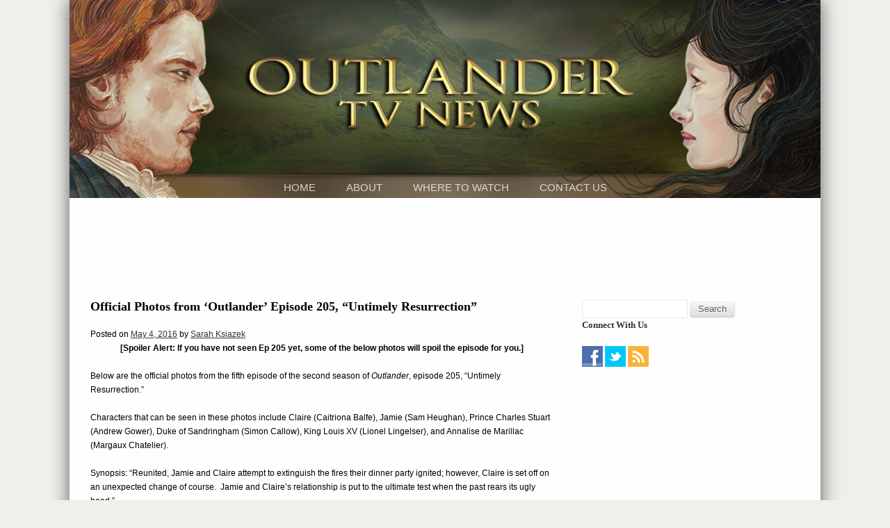

--- FILE ---
content_type: text/html; charset=UTF-8
request_url: https://www.outlandertvnews.com/2016/05/official-photos-from-outlander-episode-205-untimely-resurrections/
body_size: 17430
content:
<!DOCTYPE html>
<html dir="ltr" lang="en-US" prefix="og: https://ogp.me/ns#">
<head><style>img.lazy{min-height:1px}</style><link href="https://www.outlandertvnews.com/wp-content/plugins/w3-total-cache/pub/js/lazyload.min.js" as="script">
<meta charset="UTF-8" />
<meta name="viewport" content="width=device-width" />
<meta name="google-site-verification" content="NYhnhMiLn5912kj-bcijvPCOO0i0kvcSWjJIWdEJccE" />
<title>
Official Photos from ‘Outlander’ Episode 205, “Untimely Resurrections” | Outlander TV NewsOutlander TV News</title>
<link rel="profile" href="http://gmpg.org/xfn/11" />
<link rel="stylesheet" href="https://www.outlandertvnews.com/wp-content/cache/minify/3a085.css" media="all" />

<link rel="pingback" href="https://www.outlandertvnews.com/xmlrpc.php" />
<!--[if lt IE 9]>
<script src="https://www.outlandertvnews.com/wp-content/themes/outlandertvnews/js/html5.js" type="text/javascript"></script>
<![endif]-->
<link href="http://fonts.googleapis.com/css?family=Oxygen:400i%7Roboto:100,100i,300,300i,400,400i,500,500i,700,700i,900,900i%7CRoboto+Slab:400,700" rel="stylesheet" type="text/css"/>
<script>
  (function(i,s,o,g,r,a,m){i['GoogleAnalyticsObject']=r;i[r]=i[r]||function(){
  (i[r].q=i[r].q||[]).push(arguments)},i[r].l=1*new Date();a=s.createElement(o),
  m=s.getElementsByTagName(o)[0];a.async=1;a.src=g;m.parentNode.insertBefore(a,m)
  })(window,document,'script','//www.google-analytics.com/analytics.js','ga');

  ga('create', 'UA-73389663-1', 'auto');
  ga('send', 'pageview');

</script>

		<!-- All in One SEO 4.9.2 - aioseo.com -->
	<meta name="description" content="Below are the official photos from the fifth episode of the second season of Outlander, episode 205, “Untimely Resurrections.”" />
	<meta name="robots" content="max-image-preview:large" />
	<meta name="author" content="Sarah Ksiazek"/>
	<meta name="keywords" content="outlander,outlander tv news,official photos,episode 205,untimely resurrections,season two,claire,caitriona balfe,jamie,sam heughan,prince charles stuart,andrew gower,duke of sandringham,simon callow,king louis xv,lionel lingelser,annalise de marillac,margaux chatelier,untimely resurrection" />
	<link rel="canonical" href="https://www.outlandertvnews.com/2016/05/official-photos-from-outlander-episode-205-untimely-resurrections/" />
	<meta name="generator" content="All in One SEO (AIOSEO) 4.9.2" />
		<meta property="og:locale" content="en_US" />
		<meta property="og:site_name" content="Outlander TV News | A website dedicated to news on the television adaptation of the Outlander book series by Diana Gabaldon." />
		<meta property="og:type" content="article" />
		<meta property="og:title" content="Official Photos from ‘Outlander’ Episode 205, “Untimely Resurrections” | Outlander TV News" />
		<meta property="og:description" content="Below are the official photos from the fifth episode of the second season of Outlander, episode 205, “Untimely Resurrections.”" />
		<meta property="og:url" content="https://www.outlandertvnews.com/2016/05/official-photos-from-outlander-episode-205-untimely-resurrections/" />
		<meta property="og:image" content="https://www.outlandertvnews.com/wp-content/uploads/2016/05/SamHeughan28asJamieFraser292CCaitrionaBalfe28asClaireRandallFraser292CSimonCallow28asDukeofSandringham29-Episode205.jpg" />
		<meta property="og:image:secure_url" content="https://www.outlandertvnews.com/wp-content/uploads/2016/05/SamHeughan28asJamieFraser292CCaitrionaBalfe28asClaireRandallFraser292CSimonCallow28asDukeofSandringham29-Episode205.jpg" />
		<meta property="og:image:width" content="1800" />
		<meta property="og:image:height" content="1200" />
		<meta property="article:published_time" content="2016-05-04T15:13:48+00:00" />
		<meta property="article:modified_time" content="2016-05-11T02:36:39+00:00" />
		<meta property="article:publisher" content="https://www.facebook.com/OutlanderTvNews" />
		<meta name="twitter:card" content="summary" />
		<meta name="twitter:site" content="@OutlanderTVNews" />
		<meta name="twitter:title" content="Official Photos from ‘Outlander’ Episode 205, “Untimely Resurrections” | Outlander TV News" />
		<meta name="twitter:description" content="Below are the official photos from the fifth episode of the second season of Outlander, episode 205, “Untimely Resurrections.”" />
		<meta name="twitter:creator" content="@OutlanderTVNews" />
		<meta name="twitter:image" content="https://www.outlandertvnews.com/wp-content/uploads/2016/05/SamHeughan28asJamieFraser292CCaitrionaBalfe28asClaireRandallFraser292CSimonCallow28asDukeofSandringham29-Episode205.jpg" />
		<script type="application/ld+json" class="aioseo-schema">
			{"@context":"https:\/\/schema.org","@graph":[{"@type":"Article","@id":"https:\/\/www.outlandertvnews.com\/2016\/05\/official-photos-from-outlander-episode-205-untimely-resurrections\/#article","name":"Official Photos from \u2018Outlander\u2019 Episode 205, \u201cUntimely Resurrections\u201d | Outlander TV News","headline":"Official Photos from \u2018Outlander\u2019 Episode 205, \u201cUntimely Resurrection\u201d","author":{"@id":"https:\/\/www.outlandertvnews.com\/author\/sarah\/#author"},"publisher":{"@id":"https:\/\/www.outlandertvnews.com\/#organization"},"image":{"@type":"ImageObject","url":"https:\/\/www.outlandertvnews.com\/wp-content\/uploads\/2016\/05\/SamHeughan28asJamieFraser292CCaitrionaBalfe28asClaireRandallFraser292CSimonCallow28asDukeofSandringham29-Episode205.jpg","width":1800,"height":1200},"datePublished":"2016-05-04T10:13:48-05:00","dateModified":"2016-05-10T21:36:39-05:00","inLanguage":"en-US","mainEntityOfPage":{"@id":"https:\/\/www.outlandertvnews.com\/2016\/05\/official-photos-from-outlander-episode-205-untimely-resurrections\/#webpage"},"isPartOf":{"@id":"https:\/\/www.outlandertvnews.com\/2016\/05\/official-photos-from-outlander-episode-205-untimely-resurrections\/#webpage"},"articleSection":"Andrew Gower, Caitriona Balfe, Production Photos, Sam Heughan, Simon Callow, Andrew Gower, Caitriona Balfe, Duke of Sandringham, Lionel Lingelser, Margaux Chatelier, Official Photos, Sam Heughan, Season Two, Simon Callow, Untimely Resurrection"},{"@type":"BreadcrumbList","@id":"https:\/\/www.outlandertvnews.com\/2016\/05\/official-photos-from-outlander-episode-205-untimely-resurrections\/#breadcrumblist","itemListElement":[{"@type":"ListItem","@id":"https:\/\/www.outlandertvnews.com#listItem","position":1,"name":"Home","item":"https:\/\/www.outlandertvnews.com","nextItem":{"@type":"ListItem","@id":"https:\/\/www.outlandertvnews.com\/category\/actors\/#listItem","name":"Actors"}},{"@type":"ListItem","@id":"https:\/\/www.outlandertvnews.com\/category\/actors\/#listItem","position":2,"name":"Actors","item":"https:\/\/www.outlandertvnews.com\/category\/actors\/","nextItem":{"@type":"ListItem","@id":"https:\/\/www.outlandertvnews.com\/category\/actors\/sam-heughan\/#listItem","name":"Sam Heughan"},"previousItem":{"@type":"ListItem","@id":"https:\/\/www.outlandertvnews.com#listItem","name":"Home"}},{"@type":"ListItem","@id":"https:\/\/www.outlandertvnews.com\/category\/actors\/sam-heughan\/#listItem","position":3,"name":"Sam Heughan","item":"https:\/\/www.outlandertvnews.com\/category\/actors\/sam-heughan\/","nextItem":{"@type":"ListItem","@id":"https:\/\/www.outlandertvnews.com\/2016\/05\/official-photos-from-outlander-episode-205-untimely-resurrections\/#listItem","name":"Official Photos from \u2018Outlander\u2019 Episode 205, \u201cUntimely Resurrection\u201d"},"previousItem":{"@type":"ListItem","@id":"https:\/\/www.outlandertvnews.com\/category\/actors\/#listItem","name":"Actors"}},{"@type":"ListItem","@id":"https:\/\/www.outlandertvnews.com\/2016\/05\/official-photos-from-outlander-episode-205-untimely-resurrections\/#listItem","position":4,"name":"Official Photos from \u2018Outlander\u2019 Episode 205, \u201cUntimely Resurrection\u201d","previousItem":{"@type":"ListItem","@id":"https:\/\/www.outlandertvnews.com\/category\/actors\/sam-heughan\/#listItem","name":"Sam Heughan"}}]},{"@type":"Organization","@id":"https:\/\/www.outlandertvnews.com\/#organization","name":"Outlander TV News","description":"A website dedicated to news on the television adaptation of the Outlander book series by Diana Gabaldon.","url":"https:\/\/www.outlandertvnews.com\/","logo":{"@type":"ImageObject","url":"https:\/\/www.outlandertvnews.com\/wp-content\/uploads\/2023\/05\/ols7-102222-03044-a-scaled.jpg","@id":"https:\/\/www.outlandertvnews.com\/2016\/05\/official-photos-from-outlander-episode-205-untimely-resurrections\/#organizationLogo","width":2560,"height":1919},"image":{"@id":"https:\/\/www.outlandertvnews.com\/2016\/05\/official-photos-from-outlander-episode-205-untimely-resurrections\/#organizationLogo"},"sameAs":["https:\/\/www.facebook.com\/OutlanderTvNews","https:\/\/twitter.com\/OutlanderTVNews","https:\/\/www.instagram.com\/outlandertvnews","https:\/\/www.youtube.com\/@OutlanderTVNews\/featured"]},{"@type":"Person","@id":"https:\/\/www.outlandertvnews.com\/author\/sarah\/#author","url":"https:\/\/www.outlandertvnews.com\/author\/sarah\/","name":"Sarah Ksiazek","image":{"@type":"ImageObject","@id":"https:\/\/www.outlandertvnews.com\/2016\/05\/official-photos-from-outlander-episode-205-untimely-resurrections\/#authorImage","url":"https:\/\/secure.gravatar.com\/avatar\/4db35d7f67c02064e5eba97857a5e26c8596a99aaec942cbb43382f32fb9a349?s=96&d=mm&r=g","width":96,"height":96,"caption":"Sarah Ksiazek"}},{"@type":"WebPage","@id":"https:\/\/www.outlandertvnews.com\/2016\/05\/official-photos-from-outlander-episode-205-untimely-resurrections\/#webpage","url":"https:\/\/www.outlandertvnews.com\/2016\/05\/official-photos-from-outlander-episode-205-untimely-resurrections\/","name":"Official Photos from \u2018Outlander\u2019 Episode 205, \u201cUntimely Resurrections\u201d | Outlander TV News","description":"Below are the official photos from the fifth episode of the second season of Outlander, episode 205, \u201cUntimely Resurrections.\u201d","inLanguage":"en-US","isPartOf":{"@id":"https:\/\/www.outlandertvnews.com\/#website"},"breadcrumb":{"@id":"https:\/\/www.outlandertvnews.com\/2016\/05\/official-photos-from-outlander-episode-205-untimely-resurrections\/#breadcrumblist"},"author":{"@id":"https:\/\/www.outlandertvnews.com\/author\/sarah\/#author"},"creator":{"@id":"https:\/\/www.outlandertvnews.com\/author\/sarah\/#author"},"image":{"@type":"ImageObject","url":"https:\/\/www.outlandertvnews.com\/wp-content\/uploads\/2016\/05\/SamHeughan28asJamieFraser292CCaitrionaBalfe28asClaireRandallFraser292CSimonCallow28asDukeofSandringham29-Episode205.jpg","@id":"https:\/\/www.outlandertvnews.com\/2016\/05\/official-photos-from-outlander-episode-205-untimely-resurrections\/#mainImage","width":1800,"height":1200},"primaryImageOfPage":{"@id":"https:\/\/www.outlandertvnews.com\/2016\/05\/official-photos-from-outlander-episode-205-untimely-resurrections\/#mainImage"},"datePublished":"2016-05-04T10:13:48-05:00","dateModified":"2016-05-10T21:36:39-05:00"},{"@type":"WebSite","@id":"https:\/\/www.outlandertvnews.com\/#website","url":"https:\/\/www.outlandertvnews.com\/","name":"Outlander TV News","description":"A website dedicated to news on the television adaptation of the Outlander book series by Diana Gabaldon.","inLanguage":"en-US","publisher":{"@id":"https:\/\/www.outlandertvnews.com\/#organization"}}]}
		</script>
		<!-- All in One SEO -->

<link rel='dns-prefetch' href='//secure.gravatar.com' />
<link rel='dns-prefetch' href='//stats.wp.com' />
<link rel='dns-prefetch' href='//v0.wordpress.com' />
<link rel='preconnect' href='//c0.wp.com' />
<link rel="alternate" type="application/rss+xml" title="Outlander TV News &raquo; Feed" href="https://www.outlandertvnews.com/feed/" />
<link rel="alternate" type="application/rss+xml" title="Outlander TV News &raquo; Comments Feed" href="https://www.outlandertvnews.com/comments/feed/" />
<link rel="alternate" type="application/rss+xml" title="Outlander TV News &raquo; Official Photos from ‘Outlander’ Episode 205, “Untimely Resurrection” Comments Feed" href="https://www.outlandertvnews.com/2016/05/official-photos-from-outlander-episode-205-untimely-resurrections/feed/" />
<link rel="alternate" title="oEmbed (JSON)" type="application/json+oembed" href="https://www.outlandertvnews.com/wp-json/oembed/1.0/embed?url=https%3A%2F%2Fwww.outlandertvnews.com%2F2016%2F05%2Fofficial-photos-from-outlander-episode-205-untimely-resurrections%2F" />
<link rel="alternate" title="oEmbed (XML)" type="text/xml+oembed" href="https://www.outlandertvnews.com/wp-json/oembed/1.0/embed?url=https%3A%2F%2Fwww.outlandertvnews.com%2F2016%2F05%2Fofficial-photos-from-outlander-episode-205-untimely-resurrections%2F&#038;format=xml" />
		
	<style id='wp-img-auto-sizes-contain-inline-css' type='text/css'>
img:is([sizes=auto i],[sizes^="auto," i]){contain-intrinsic-size:3000px 1500px}
/*# sourceURL=wp-img-auto-sizes-contain-inline-css */
</style>
<style id='wp-block-library-inline-css' type='text/css'>
:root{--wp-block-synced-color:#7a00df;--wp-block-synced-color--rgb:122,0,223;--wp-bound-block-color:var(--wp-block-synced-color);--wp-editor-canvas-background:#ddd;--wp-admin-theme-color:#007cba;--wp-admin-theme-color--rgb:0,124,186;--wp-admin-theme-color-darker-10:#006ba1;--wp-admin-theme-color-darker-10--rgb:0,107,160.5;--wp-admin-theme-color-darker-20:#005a87;--wp-admin-theme-color-darker-20--rgb:0,90,135;--wp-admin-border-width-focus:2px}@media (min-resolution:192dpi){:root{--wp-admin-border-width-focus:1.5px}}.wp-element-button{cursor:pointer}:root .has-very-light-gray-background-color{background-color:#eee}:root .has-very-dark-gray-background-color{background-color:#313131}:root .has-very-light-gray-color{color:#eee}:root .has-very-dark-gray-color{color:#313131}:root .has-vivid-green-cyan-to-vivid-cyan-blue-gradient-background{background:linear-gradient(135deg,#00d084,#0693e3)}:root .has-purple-crush-gradient-background{background:linear-gradient(135deg,#34e2e4,#4721fb 50%,#ab1dfe)}:root .has-hazy-dawn-gradient-background{background:linear-gradient(135deg,#faaca8,#dad0ec)}:root .has-subdued-olive-gradient-background{background:linear-gradient(135deg,#fafae1,#67a671)}:root .has-atomic-cream-gradient-background{background:linear-gradient(135deg,#fdd79a,#004a59)}:root .has-nightshade-gradient-background{background:linear-gradient(135deg,#330968,#31cdcf)}:root .has-midnight-gradient-background{background:linear-gradient(135deg,#020381,#2874fc)}:root{--wp--preset--font-size--normal:16px;--wp--preset--font-size--huge:42px}.has-regular-font-size{font-size:1em}.has-larger-font-size{font-size:2.625em}.has-normal-font-size{font-size:var(--wp--preset--font-size--normal)}.has-huge-font-size{font-size:var(--wp--preset--font-size--huge)}.has-text-align-center{text-align:center}.has-text-align-left{text-align:left}.has-text-align-right{text-align:right}.has-fit-text{white-space:nowrap!important}#end-resizable-editor-section{display:none}.aligncenter{clear:both}.items-justified-left{justify-content:flex-start}.items-justified-center{justify-content:center}.items-justified-right{justify-content:flex-end}.items-justified-space-between{justify-content:space-between}.screen-reader-text{border:0;clip-path:inset(50%);height:1px;margin:-1px;overflow:hidden;padding:0;position:absolute;width:1px;word-wrap:normal!important}.screen-reader-text:focus{background-color:#ddd;clip-path:none;color:#444;display:block;font-size:1em;height:auto;left:5px;line-height:normal;padding:15px 23px 14px;text-decoration:none;top:5px;width:auto;z-index:100000}html :where(.has-border-color){border-style:solid}html :where([style*=border-top-color]){border-top-style:solid}html :where([style*=border-right-color]){border-right-style:solid}html :where([style*=border-bottom-color]){border-bottom-style:solid}html :where([style*=border-left-color]){border-left-style:solid}html :where([style*=border-width]){border-style:solid}html :where([style*=border-top-width]){border-top-style:solid}html :where([style*=border-right-width]){border-right-style:solid}html :where([style*=border-bottom-width]){border-bottom-style:solid}html :where([style*=border-left-width]){border-left-style:solid}html :where(img[class*=wp-image-]){height:auto;max-width:100%}:where(figure){margin:0 0 1em}html :where(.is-position-sticky){--wp-admin--admin-bar--position-offset:var(--wp-admin--admin-bar--height,0px)}@media screen and (max-width:600px){html :where(.is-position-sticky){--wp-admin--admin-bar--position-offset:0px}}

/*# sourceURL=wp-block-library-inline-css */
</style><style id='global-styles-inline-css' type='text/css'>
:root{--wp--preset--aspect-ratio--square: 1;--wp--preset--aspect-ratio--4-3: 4/3;--wp--preset--aspect-ratio--3-4: 3/4;--wp--preset--aspect-ratio--3-2: 3/2;--wp--preset--aspect-ratio--2-3: 2/3;--wp--preset--aspect-ratio--16-9: 16/9;--wp--preset--aspect-ratio--9-16: 9/16;--wp--preset--color--black: #000000;--wp--preset--color--cyan-bluish-gray: #abb8c3;--wp--preset--color--white: #ffffff;--wp--preset--color--pale-pink: #f78da7;--wp--preset--color--vivid-red: #cf2e2e;--wp--preset--color--luminous-vivid-orange: #ff6900;--wp--preset--color--luminous-vivid-amber: #fcb900;--wp--preset--color--light-green-cyan: #7bdcb5;--wp--preset--color--vivid-green-cyan: #00d084;--wp--preset--color--pale-cyan-blue: #8ed1fc;--wp--preset--color--vivid-cyan-blue: #0693e3;--wp--preset--color--vivid-purple: #9b51e0;--wp--preset--gradient--vivid-cyan-blue-to-vivid-purple: linear-gradient(135deg,rgb(6,147,227) 0%,rgb(155,81,224) 100%);--wp--preset--gradient--light-green-cyan-to-vivid-green-cyan: linear-gradient(135deg,rgb(122,220,180) 0%,rgb(0,208,130) 100%);--wp--preset--gradient--luminous-vivid-amber-to-luminous-vivid-orange: linear-gradient(135deg,rgb(252,185,0) 0%,rgb(255,105,0) 100%);--wp--preset--gradient--luminous-vivid-orange-to-vivid-red: linear-gradient(135deg,rgb(255,105,0) 0%,rgb(207,46,46) 100%);--wp--preset--gradient--very-light-gray-to-cyan-bluish-gray: linear-gradient(135deg,rgb(238,238,238) 0%,rgb(169,184,195) 100%);--wp--preset--gradient--cool-to-warm-spectrum: linear-gradient(135deg,rgb(74,234,220) 0%,rgb(151,120,209) 20%,rgb(207,42,186) 40%,rgb(238,44,130) 60%,rgb(251,105,98) 80%,rgb(254,248,76) 100%);--wp--preset--gradient--blush-light-purple: linear-gradient(135deg,rgb(255,206,236) 0%,rgb(152,150,240) 100%);--wp--preset--gradient--blush-bordeaux: linear-gradient(135deg,rgb(254,205,165) 0%,rgb(254,45,45) 50%,rgb(107,0,62) 100%);--wp--preset--gradient--luminous-dusk: linear-gradient(135deg,rgb(255,203,112) 0%,rgb(199,81,192) 50%,rgb(65,88,208) 100%);--wp--preset--gradient--pale-ocean: linear-gradient(135deg,rgb(255,245,203) 0%,rgb(182,227,212) 50%,rgb(51,167,181) 100%);--wp--preset--gradient--electric-grass: linear-gradient(135deg,rgb(202,248,128) 0%,rgb(113,206,126) 100%);--wp--preset--gradient--midnight: linear-gradient(135deg,rgb(2,3,129) 0%,rgb(40,116,252) 100%);--wp--preset--font-size--small: 13px;--wp--preset--font-size--medium: 20px;--wp--preset--font-size--large: 36px;--wp--preset--font-size--x-large: 42px;--wp--preset--spacing--20: 0.44rem;--wp--preset--spacing--30: 0.67rem;--wp--preset--spacing--40: 1rem;--wp--preset--spacing--50: 1.5rem;--wp--preset--spacing--60: 2.25rem;--wp--preset--spacing--70: 3.38rem;--wp--preset--spacing--80: 5.06rem;--wp--preset--shadow--natural: 6px 6px 9px rgba(0, 0, 0, 0.2);--wp--preset--shadow--deep: 12px 12px 50px rgba(0, 0, 0, 0.4);--wp--preset--shadow--sharp: 6px 6px 0px rgba(0, 0, 0, 0.2);--wp--preset--shadow--outlined: 6px 6px 0px -3px rgb(255, 255, 255), 6px 6px rgb(0, 0, 0);--wp--preset--shadow--crisp: 6px 6px 0px rgb(0, 0, 0);}:where(.is-layout-flex){gap: 0.5em;}:where(.is-layout-grid){gap: 0.5em;}body .is-layout-flex{display: flex;}.is-layout-flex{flex-wrap: wrap;align-items: center;}.is-layout-flex > :is(*, div){margin: 0;}body .is-layout-grid{display: grid;}.is-layout-grid > :is(*, div){margin: 0;}:where(.wp-block-columns.is-layout-flex){gap: 2em;}:where(.wp-block-columns.is-layout-grid){gap: 2em;}:where(.wp-block-post-template.is-layout-flex){gap: 1.25em;}:where(.wp-block-post-template.is-layout-grid){gap: 1.25em;}.has-black-color{color: var(--wp--preset--color--black) !important;}.has-cyan-bluish-gray-color{color: var(--wp--preset--color--cyan-bluish-gray) !important;}.has-white-color{color: var(--wp--preset--color--white) !important;}.has-pale-pink-color{color: var(--wp--preset--color--pale-pink) !important;}.has-vivid-red-color{color: var(--wp--preset--color--vivid-red) !important;}.has-luminous-vivid-orange-color{color: var(--wp--preset--color--luminous-vivid-orange) !important;}.has-luminous-vivid-amber-color{color: var(--wp--preset--color--luminous-vivid-amber) !important;}.has-light-green-cyan-color{color: var(--wp--preset--color--light-green-cyan) !important;}.has-vivid-green-cyan-color{color: var(--wp--preset--color--vivid-green-cyan) !important;}.has-pale-cyan-blue-color{color: var(--wp--preset--color--pale-cyan-blue) !important;}.has-vivid-cyan-blue-color{color: var(--wp--preset--color--vivid-cyan-blue) !important;}.has-vivid-purple-color{color: var(--wp--preset--color--vivid-purple) !important;}.has-black-background-color{background-color: var(--wp--preset--color--black) !important;}.has-cyan-bluish-gray-background-color{background-color: var(--wp--preset--color--cyan-bluish-gray) !important;}.has-white-background-color{background-color: var(--wp--preset--color--white) !important;}.has-pale-pink-background-color{background-color: var(--wp--preset--color--pale-pink) !important;}.has-vivid-red-background-color{background-color: var(--wp--preset--color--vivid-red) !important;}.has-luminous-vivid-orange-background-color{background-color: var(--wp--preset--color--luminous-vivid-orange) !important;}.has-luminous-vivid-amber-background-color{background-color: var(--wp--preset--color--luminous-vivid-amber) !important;}.has-light-green-cyan-background-color{background-color: var(--wp--preset--color--light-green-cyan) !important;}.has-vivid-green-cyan-background-color{background-color: var(--wp--preset--color--vivid-green-cyan) !important;}.has-pale-cyan-blue-background-color{background-color: var(--wp--preset--color--pale-cyan-blue) !important;}.has-vivid-cyan-blue-background-color{background-color: var(--wp--preset--color--vivid-cyan-blue) !important;}.has-vivid-purple-background-color{background-color: var(--wp--preset--color--vivid-purple) !important;}.has-black-border-color{border-color: var(--wp--preset--color--black) !important;}.has-cyan-bluish-gray-border-color{border-color: var(--wp--preset--color--cyan-bluish-gray) !important;}.has-white-border-color{border-color: var(--wp--preset--color--white) !important;}.has-pale-pink-border-color{border-color: var(--wp--preset--color--pale-pink) !important;}.has-vivid-red-border-color{border-color: var(--wp--preset--color--vivid-red) !important;}.has-luminous-vivid-orange-border-color{border-color: var(--wp--preset--color--luminous-vivid-orange) !important;}.has-luminous-vivid-amber-border-color{border-color: var(--wp--preset--color--luminous-vivid-amber) !important;}.has-light-green-cyan-border-color{border-color: var(--wp--preset--color--light-green-cyan) !important;}.has-vivid-green-cyan-border-color{border-color: var(--wp--preset--color--vivid-green-cyan) !important;}.has-pale-cyan-blue-border-color{border-color: var(--wp--preset--color--pale-cyan-blue) !important;}.has-vivid-cyan-blue-border-color{border-color: var(--wp--preset--color--vivid-cyan-blue) !important;}.has-vivid-purple-border-color{border-color: var(--wp--preset--color--vivid-purple) !important;}.has-vivid-cyan-blue-to-vivid-purple-gradient-background{background: var(--wp--preset--gradient--vivid-cyan-blue-to-vivid-purple) !important;}.has-light-green-cyan-to-vivid-green-cyan-gradient-background{background: var(--wp--preset--gradient--light-green-cyan-to-vivid-green-cyan) !important;}.has-luminous-vivid-amber-to-luminous-vivid-orange-gradient-background{background: var(--wp--preset--gradient--luminous-vivid-amber-to-luminous-vivid-orange) !important;}.has-luminous-vivid-orange-to-vivid-red-gradient-background{background: var(--wp--preset--gradient--luminous-vivid-orange-to-vivid-red) !important;}.has-very-light-gray-to-cyan-bluish-gray-gradient-background{background: var(--wp--preset--gradient--very-light-gray-to-cyan-bluish-gray) !important;}.has-cool-to-warm-spectrum-gradient-background{background: var(--wp--preset--gradient--cool-to-warm-spectrum) !important;}.has-blush-light-purple-gradient-background{background: var(--wp--preset--gradient--blush-light-purple) !important;}.has-blush-bordeaux-gradient-background{background: var(--wp--preset--gradient--blush-bordeaux) !important;}.has-luminous-dusk-gradient-background{background: var(--wp--preset--gradient--luminous-dusk) !important;}.has-pale-ocean-gradient-background{background: var(--wp--preset--gradient--pale-ocean) !important;}.has-electric-grass-gradient-background{background: var(--wp--preset--gradient--electric-grass) !important;}.has-midnight-gradient-background{background: var(--wp--preset--gradient--midnight) !important;}.has-small-font-size{font-size: var(--wp--preset--font-size--small) !important;}.has-medium-font-size{font-size: var(--wp--preset--font-size--medium) !important;}.has-large-font-size{font-size: var(--wp--preset--font-size--large) !important;}.has-x-large-font-size{font-size: var(--wp--preset--font-size--x-large) !important;}
/*# sourceURL=global-styles-inline-css */
</style>

<style id='classic-theme-styles-inline-css' type='text/css'>
/*! This file is auto-generated */
.wp-block-button__link{color:#fff;background-color:#32373c;border-radius:9999px;box-shadow:none;text-decoration:none;padding:calc(.667em + 2px) calc(1.333em + 2px);font-size:1.125em}.wp-block-file__button{background:#32373c;color:#fff;text-decoration:none}
/*# sourceURL=/wp-includes/css/classic-themes.min.css */
</style>
<link rel="stylesheet" href="https://www.outlandertvnews.com/wp-content/cache/minify/fcfb3.css" media="all" />

<script type="text/javascript" src="https://c0.wp.com/c/6.9/wp-includes/js/jquery/jquery.min.js" id="jquery-core-js"></script>
<script type="text/javascript" src="https://c0.wp.com/c/6.9/wp-includes/js/jquery/jquery-migrate.min.js" id="jquery-migrate-js"></script>
<script src="https://www.outlandertvnews.com/wp-content/cache/minify/d4843.js"></script>

<link rel="https://api.w.org/" href="https://www.outlandertvnews.com/wp-json/" /><link rel="alternate" title="JSON" type="application/json" href="https://www.outlandertvnews.com/wp-json/wp/v2/posts/9260" /><link rel="EditURI" type="application/rsd+xml" title="RSD" href="https://www.outlandertvnews.com/xmlrpc.php?rsd" />
<meta name="generator" content="WordPress 6.9" />
<link rel='shortlink' href='https://wp.me/p3GTD4-2pm' />
<script type="text/javascript">//<![CDATA[
  function external_links_in_new_windows_loop() {
    if (!document.links) {
      document.links = document.getElementsByTagName('a');
    }
    var change_link = false;
    var force = '';
    var ignore = '';

    for (var t=0; t<document.links.length; t++) {
      var all_links = document.links[t];
      change_link = false;
      
      if(document.links[t].hasAttribute('onClick') == false) {
        // forced if the address starts with http (or also https), but does not link to the current domain
        if(all_links.href.search(/^http/) != -1 && all_links.href.search('www.outlandertvnews.com') == -1 && all_links.href.search(/^#/) == -1) {
          // console.log('Changed ' + all_links.href);
          change_link = true;
        }
          
        if(force != '' && all_links.href.search(force) != -1) {
          // forced
          // console.log('force ' + all_links.href);
          change_link = true;
        }
        
        if(ignore != '' && all_links.href.search(ignore) != -1) {
          // console.log('ignore ' + all_links.href);
          // ignored
          change_link = false;
        }

        if(change_link == true) {
          // console.log('Changed ' + all_links.href);
          document.links[t].setAttribute('onClick', 'javascript:window.open(\'' + all_links.href.replace(/'/g, '') + '\', \'_blank\', \'noopener\'); return false;');
          document.links[t].removeAttribute('target');
        }
      }
    }
  }
  
  // Load
  function external_links_in_new_windows_load(func)
  {  
    var oldonload = window.onload;
    if (typeof window.onload != 'function'){
      window.onload = func;
    } else {
      window.onload = function(){
        oldonload();
        func();
      }
    }
  }

  external_links_in_new_windows_load(external_links_in_new_windows_loop);
  //]]></script>

<script type="text/javascript">
(function(url){
	if(/(?:Chrome\/26\.0\.1410\.63 Safari\/537\.31|WordfenceTestMonBot)/.test(navigator.userAgent)){ return; }
	var addEvent = function(evt, handler) {
		if (window.addEventListener) {
			document.addEventListener(evt, handler, false);
		} else if (window.attachEvent) {
			document.attachEvent('on' + evt, handler);
		}
	};
	var removeEvent = function(evt, handler) {
		if (window.removeEventListener) {
			document.removeEventListener(evt, handler, false);
		} else if (window.detachEvent) {
			document.detachEvent('on' + evt, handler);
		}
	};
	var evts = 'contextmenu dblclick drag dragend dragenter dragleave dragover dragstart drop keydown keypress keyup mousedown mousemove mouseout mouseover mouseup mousewheel scroll'.split(' ');
	var logHuman = function() {
		if (window.wfLogHumanRan) { return; }
		window.wfLogHumanRan = true;
		var wfscr = document.createElement('script');
		wfscr.type = 'text/javascript';
		wfscr.async = true;
		wfscr.src = url + '&r=' + Math.random();
		(document.getElementsByTagName('head')[0]||document.getElementsByTagName('body')[0]).appendChild(wfscr);
		for (var i = 0; i < evts.length; i++) {
			removeEvent(evts[i], logHuman);
		}
	};
	for (var i = 0; i < evts.length; i++) {
		addEvent(evts[i], logHuman);
	}
})('//www.outlandertvnews.com/?wordfence_lh=1&hid=4747CC1A0D698BFE1CA3CEFCC30437E7');
</script>	<style>img#wpstats{display:none}</style>
		<link rel="icon" href="https://www.outlandertvnews.com/wp-content/uploads/2015/01/Sticker-Mule-21-54a773e1v1_site_icon-32x32.png" sizes="32x32" />
<link rel="icon" href="https://www.outlandertvnews.com/wp-content/uploads/2015/01/Sticker-Mule-21-54a773e1v1_site_icon-256x256.png" sizes="192x192" />
<link rel="apple-touch-icon" href="https://www.outlandertvnews.com/wp-content/uploads/2015/01/Sticker-Mule-21-54a773e1v1_site_icon-256x256.png" />
<meta name="msapplication-TileImage" content="https://www.outlandertvnews.com/wp-content/uploads/2015/01/Sticker-Mule-21-54a773e1v1_site_icon.png" />
		<style type="text/css" id="wp-custom-css">
			.wp-caption .wp-caption-text {
    text-align: center;
}
.wp-block-image figcaption {
    text-align: center;
}		</style>
		</head>

<body class="wp-singular post-template-default single single-post postid-9260 single-format-standard wp-theme-outlandertvnews singular">
<div id="mobile-bar">
    <div class="wrap">
        <div class="menu-icon">Menu</div>
    </div> <!-- .wrap -->

    <ul id="menu-main" class="menu"><li id="menu-item-14899" class="menu-item menu-item-type-custom menu-item-object-custom menu-item-home menu-item-14899"><a href="https://www.outlandertvnews.com/">Home</a></li>
<li id="menu-item-74" class="menu-item menu-item-type-post_type menu-item-object-page menu-item-privacy-policy menu-item-74"><a rel="privacy-policy" href="https://www.outlandertvnews.com/about-outlander-tv-news/">About</a></li>
<li id="menu-item-644" class="menu-item menu-item-type-post_type menu-item-object-page menu-item-644"><a href="https://www.outlandertvnews.com/where-to-watch/">Where to Watch</a></li>
<li id="menu-item-75" class="menu-item menu-item-type-post_type menu-item-object-page menu-item-75"><a href="https://www.outlandertvnews.com/contact-us/">Contact Us</a></li>
</ul></div> <!-- #mobile-bar -->

<div id="container" class="wrap">
    <div id="header">        
        <ul id="menu-main-1" class="menu"><li class="menu-item menu-item-type-custom menu-item-object-custom menu-item-home menu-item-14899"><a href="https://www.outlandertvnews.com/">Home</a></li>
<li class="menu-item menu-item-type-post_type menu-item-object-page menu-item-privacy-policy menu-item-74"><a rel="privacy-policy" href="https://www.outlandertvnews.com/about-outlander-tv-news/">About</a></li>
<li class="menu-item menu-item-type-post_type menu-item-object-page menu-item-644"><a href="https://www.outlandertvnews.com/where-to-watch/">Where to Watch</a></li>
<li class="menu-item menu-item-type-post_type menu-item-object-page menu-item-75"><a href="https://www.outlandertvnews.com/contact-us/">Contact Us</a></li>
</ul>    </div> <!-- #header -->
    
    <div id="wrapper">
                <div id="widget-1">
            <div id="text-4" class="widget widget_text">			<div class="textwidget"><script async src="https://pagead2.googlesyndication.com/pagead/js/adsbygoogle.js"></script>
<!-- Outlander TV News Banner -->
<ins class="adsbygoogle"
     style="display:inline-block;width:728px;height:90px"
     data-ad-client="ca-pub-7303584679107874"
     data-ad-slot="3024291324"></ins>
<script>
     (adsbygoogle = window.adsbygoogle || []).push({});
</script></div>
		</div>        </div> <!-- #widget-1 -->
                
        <div id="content">
				
					
<article id="post-9260" class="post-9260 post type-post status-publish format-standard has-post-thumbnail hentry category-andrew-gower category-caitriona-balfe category-production-photos category-sam-heughan category-simon-callow tag-andrew-gower tag-caitriona-balfe tag-duke-of-sandringham tag-lionel-lingelser tag-margaux-chatelier tag-official-photos tag-sam-heughan tag-season-two tag-simon-callow tag-untimely-resurrection">
	<header class="entry-header">
		<h1 class="entry-title">Official Photos from ‘Outlander’ Episode 205, “Untimely Resurrection”</h1>

				<div class="entry-meta">
			<span class="sep">Posted on </span><a href="https://www.outlandertvnews.com/2016/05/official-photos-from-outlander-episode-205-untimely-resurrections/" title="10:13 AM" rel="bookmark"><time class="entry-date" datetime="2016-05-04T10:13:48-05:00" pubdate>May 4, 2016</time></a><span class="by-author"> <span class="sep"> by </span> <span class="author vcard"><a class="url fn n" href="https://www.outlandertvnews.com/author/sarah/" title="View all posts by Sarah Ksiazek" rel="author">Sarah Ksiazek</a></span></span>		</div><!-- .entry-meta -->
			</header><!-- .entry-header -->

	<div class="entry-content">
		<p style="text-align: center;"><strong>[Spoiler Alert: If you have not seen Ep 205 yet, some of the below photos will spoil the episode for you.]</strong></p>
<p>Below are the official photos from the fifth episode of the second season of <em>Outlander</em>, episode 205, “Untimely Resurrection.”</p>
<p>Characters that can be seen in these photos include Claire (Caitriona Balfe), Jamie (Sam Heughan), Prince Charles Stuart (Andrew Gower), Duke of Sandringham (Simon Callow), King Louis XV (Lionel Lingelser), and Annalise de Marillac (Margaux Chatelier).</p>
<p>Synopsis: “Reunited, Jamie and Claire attempt to extinguish the fires their dinner party ignited; however, Claire is set off on an unexpected change of course.  Jamie and Claire’s relationship is put to the ultimate test when the past rears its ugly head.”</p>
<p>This episode airs this Saturday, May 7, 2016 at 9 PM ET on Starz.</p>
<p><a href="https://www.outlandertvnews.com/wp-content/uploads/2016/05/AndrewGowerasPrinceCharlesStuartSamHeughanasJamieFraser-Episode205.jpg"><img fetchpriority="high" decoding="async" class="aligncenter size-large wp-image-9261 lazy" src="data:image/svg+xml,%3Csvg%20xmlns='http://www.w3.org/2000/svg'%20viewBox='0%200%20584%20390'%3E%3C/svg%3E" data-src="https://www.outlandertvnews.com/wp-content/uploads/2016/05/AndrewGowerasPrinceCharlesStuartSamHeughanasJamieFraser-Episode205-1024x683.jpg" alt="Official 205 Andrew Prince Jamie Sam" width="584" height="390" data-srcset="https://www.outlandertvnews.com/wp-content/uploads/2016/05/AndrewGowerasPrinceCharlesStuartSamHeughanasJamieFraser-Episode205-1024x683.jpg 1024w, https://www.outlandertvnews.com/wp-content/uploads/2016/05/AndrewGowerasPrinceCharlesStuartSamHeughanasJamieFraser-Episode205-300x200.jpg 300w, https://www.outlandertvnews.com/wp-content/uploads/2016/05/AndrewGowerasPrinceCharlesStuartSamHeughanasJamieFraser-Episode205-768x512.jpg 768w, https://www.outlandertvnews.com/wp-content/uploads/2016/05/AndrewGowerasPrinceCharlesStuartSamHeughanasJamieFraser-Episode205-450x300.jpg 450w, https://www.outlandertvnews.com/wp-content/uploads/2016/05/AndrewGowerasPrinceCharlesStuartSamHeughanasJamieFraser-Episode205.jpg 1800w" data-sizes="(max-width: 584px) 100vw, 584px" /></a> <a href="https://www.outlandertvnews.com/wp-content/uploads/2016/05/AndrewGowerasPrinceCharlesStuart-Episode205.jpg"><img decoding="async" class="aligncenter size-large wp-image-9262 lazy" src="data:image/svg+xml,%3Csvg%20xmlns='http://www.w3.org/2000/svg'%20viewBox='0%200%20584%20390'%3E%3C/svg%3E" data-src="https://www.outlandertvnews.com/wp-content/uploads/2016/05/AndrewGowerasPrinceCharlesStuart-Episode205-1024x683.jpg" alt="Official 205 Andrew Prince" width="584" height="390" data-srcset="https://www.outlandertvnews.com/wp-content/uploads/2016/05/AndrewGowerasPrinceCharlesStuart-Episode205-1024x683.jpg 1024w, https://www.outlandertvnews.com/wp-content/uploads/2016/05/AndrewGowerasPrinceCharlesStuart-Episode205-300x200.jpg 300w, https://www.outlandertvnews.com/wp-content/uploads/2016/05/AndrewGowerasPrinceCharlesStuart-Episode205-768x512.jpg 768w, https://www.outlandertvnews.com/wp-content/uploads/2016/05/AndrewGowerasPrinceCharlesStuart-Episode205-450x300.jpg 450w, https://www.outlandertvnews.com/wp-content/uploads/2016/05/AndrewGowerasPrinceCharlesStuart-Episode205.jpg 1800w" data-sizes="(max-width: 584px) 100vw, 584px" /></a> <a href="https://www.outlandertvnews.com/wp-content/uploads/2016/05/CaitrionaBalfeasClaireRandallFraserSamHeughanasJamieFraser-Episode205.jpg"><img decoding="async" class="aligncenter size-large wp-image-9263 lazy" src="data:image/svg+xml,%3Csvg%20xmlns='http://www.w3.org/2000/svg'%20viewBox='0%200%20584%20390'%3E%3C/svg%3E" data-src="https://www.outlandertvnews.com/wp-content/uploads/2016/05/CaitrionaBalfeasClaireRandallFraserSamHeughanasJamieFraser-Episode205-1024x683.jpg" alt="Official 205 Jamie Sam Caitriona Claire" width="584" height="390" data-srcset="https://www.outlandertvnews.com/wp-content/uploads/2016/05/CaitrionaBalfeasClaireRandallFraserSamHeughanasJamieFraser-Episode205-1024x683.jpg 1024w, https://www.outlandertvnews.com/wp-content/uploads/2016/05/CaitrionaBalfeasClaireRandallFraserSamHeughanasJamieFraser-Episode205-300x200.jpg 300w, https://www.outlandertvnews.com/wp-content/uploads/2016/05/CaitrionaBalfeasClaireRandallFraserSamHeughanasJamieFraser-Episode205-768x512.jpg 768w, https://www.outlandertvnews.com/wp-content/uploads/2016/05/CaitrionaBalfeasClaireRandallFraserSamHeughanasJamieFraser-Episode205-450x300.jpg 450w, https://www.outlandertvnews.com/wp-content/uploads/2016/05/CaitrionaBalfeasClaireRandallFraserSamHeughanasJamieFraser-Episode205.jpg 1800w" data-sizes="(max-width: 584px) 100vw, 584px" /></a> <a href="https://www.outlandertvnews.com/wp-content/uploads/2016/05/LionelLingelserasKingLouisXV-Episode205.jpg"><img decoding="async" class="aligncenter size-large wp-image-9264 lazy" src="data:image/svg+xml,%3Csvg%20xmlns='http://www.w3.org/2000/svg'%20viewBox='0%200%20584%20390'%3E%3C/svg%3E" data-src="https://www.outlandertvnews.com/wp-content/uploads/2016/05/LionelLingelserasKingLouisXV-Episode205-1024x683.jpg" alt="Official 205 Lionel King" width="584" height="390" data-srcset="https://www.outlandertvnews.com/wp-content/uploads/2016/05/LionelLingelserasKingLouisXV-Episode205-1024x683.jpg 1024w, https://www.outlandertvnews.com/wp-content/uploads/2016/05/LionelLingelserasKingLouisXV-Episode205-300x200.jpg 300w, https://www.outlandertvnews.com/wp-content/uploads/2016/05/LionelLingelserasKingLouisXV-Episode205-768x512.jpg 768w, https://www.outlandertvnews.com/wp-content/uploads/2016/05/LionelLingelserasKingLouisXV-Episode205-450x300.jpg 450w, https://www.outlandertvnews.com/wp-content/uploads/2016/05/LionelLingelserasKingLouisXV-Episode205.jpg 1800w" data-sizes="auto, (max-width: 584px) 100vw, 584px" /></a> <a href="https://www.outlandertvnews.com/wp-content/uploads/2016/05/LionelLingelserasKingLouisXV-Episode2052.jpg"><img decoding="async" class="aligncenter size-large wp-image-9265 lazy" src="data:image/svg+xml,%3Csvg%20xmlns='http://www.w3.org/2000/svg'%20viewBox='0%200%20584%20390'%3E%3C/svg%3E" data-src="https://www.outlandertvnews.com/wp-content/uploads/2016/05/LionelLingelserasKingLouisXV-Episode2052-1024x683.jpg" alt="Official 205 Lionel King" width="584" height="390" data-srcset="https://www.outlandertvnews.com/wp-content/uploads/2016/05/LionelLingelserasKingLouisXV-Episode2052-1024x683.jpg 1024w, https://www.outlandertvnews.com/wp-content/uploads/2016/05/LionelLingelserasKingLouisXV-Episode2052-300x200.jpg 300w, https://www.outlandertvnews.com/wp-content/uploads/2016/05/LionelLingelserasKingLouisXV-Episode2052-768x512.jpg 768w, https://www.outlandertvnews.com/wp-content/uploads/2016/05/LionelLingelserasKingLouisXV-Episode2052-450x300.jpg 450w, https://www.outlandertvnews.com/wp-content/uploads/2016/05/LionelLingelserasKingLouisXV-Episode2052.jpg 1800w" data-sizes="auto, (max-width: 584px) 100vw, 584px" /></a> <a href="https://www.outlandertvnews.com/wp-content/uploads/2016/05/MargauxChatelierasAnnalisedeMarillacCaitrionaBalfeasClaireRandallFraser-Episode205.jpg"><img decoding="async" class="aligncenter size-large wp-image-9266 lazy" src="data:image/svg+xml,%3Csvg%20xmlns='http://www.w3.org/2000/svg'%20viewBox='0%200%20584%20390'%3E%3C/svg%3E" data-src="https://www.outlandertvnews.com/wp-content/uploads/2016/05/MargauxChatelierasAnnalisedeMarillacCaitrionaBalfeasClaireRandallFraser-Episode205-1024x683.jpg" alt="Official 205 Claire Caitriona" width="584" height="390" data-srcset="https://www.outlandertvnews.com/wp-content/uploads/2016/05/MargauxChatelierasAnnalisedeMarillacCaitrionaBalfeasClaireRandallFraser-Episode205-1024x683.jpg 1024w, https://www.outlandertvnews.com/wp-content/uploads/2016/05/MargauxChatelierasAnnalisedeMarillacCaitrionaBalfeasClaireRandallFraser-Episode205-300x200.jpg 300w, https://www.outlandertvnews.com/wp-content/uploads/2016/05/MargauxChatelierasAnnalisedeMarillacCaitrionaBalfeasClaireRandallFraser-Episode205-768x512.jpg 768w, https://www.outlandertvnews.com/wp-content/uploads/2016/05/MargauxChatelierasAnnalisedeMarillacCaitrionaBalfeasClaireRandallFraser-Episode205-450x300.jpg 450w, https://www.outlandertvnews.com/wp-content/uploads/2016/05/MargauxChatelierasAnnalisedeMarillacCaitrionaBalfeasClaireRandallFraser-Episode205.jpg 1800w" data-sizes="auto, (max-width: 584px) 100vw, 584px" /></a> <a href="https://www.outlandertvnews.com/wp-content/uploads/2016/05/SamHeughan28asJamieFraser292CCaitrionaBalfe28asClaireRandallFraser292CSimonCallow28asDukeofSandringham29-Episode205.jpg"><img decoding="async" class="aligncenter size-large wp-image-9267 lazy" src="data:image/svg+xml,%3Csvg%20xmlns='http://www.w3.org/2000/svg'%20viewBox='0%200%20584%20390'%3E%3C/svg%3E" data-src="https://www.outlandertvnews.com/wp-content/uploads/2016/05/SamHeughan28asJamieFraser292CCaitrionaBalfe28asClaireRandallFraser292CSimonCallow28asDukeofSandringham29-Episode205-1024x683.jpg" alt="Official 205 Claire Caitriona Jamie Sam" width="584" height="390" data-srcset="https://www.outlandertvnews.com/wp-content/uploads/2016/05/SamHeughan28asJamieFraser292CCaitrionaBalfe28asClaireRandallFraser292CSimonCallow28asDukeofSandringham29-Episode205-1024x683.jpg 1024w, https://www.outlandertvnews.com/wp-content/uploads/2016/05/SamHeughan28asJamieFraser292CCaitrionaBalfe28asClaireRandallFraser292CSimonCallow28asDukeofSandringham29-Episode205-300x200.jpg 300w, https://www.outlandertvnews.com/wp-content/uploads/2016/05/SamHeughan28asJamieFraser292CCaitrionaBalfe28asClaireRandallFraser292CSimonCallow28asDukeofSandringham29-Episode205-768x512.jpg 768w, https://www.outlandertvnews.com/wp-content/uploads/2016/05/SamHeughan28asJamieFraser292CCaitrionaBalfe28asClaireRandallFraser292CSimonCallow28asDukeofSandringham29-Episode205-450x300.jpg 450w, https://www.outlandertvnews.com/wp-content/uploads/2016/05/SamHeughan28asJamieFraser292CCaitrionaBalfe28asClaireRandallFraser292CSimonCallow28asDukeofSandringham29-Episode205.jpg 1800w" data-sizes="auto, (max-width: 584px) 100vw, 584px" /></a> <a href="https://www.outlandertvnews.com/wp-content/uploads/2016/05/SamHeughanasJamieFraserAndrewGowerasPrinceCharlesStuart-Episode205.jpg"><img decoding="async" class="aligncenter size-large wp-image-9268 lazy" src="data:image/svg+xml,%3Csvg%20xmlns='http://www.w3.org/2000/svg'%20viewBox='0%200%20584%20390'%3E%3C/svg%3E" data-src="https://www.outlandertvnews.com/wp-content/uploads/2016/05/SamHeughanasJamieFraserAndrewGowerasPrinceCharlesStuart-Episode205-1024x683.jpg" alt="Official 205 Jamie Sam Andrew Prince" width="584" height="390" data-srcset="https://www.outlandertvnews.com/wp-content/uploads/2016/05/SamHeughanasJamieFraserAndrewGowerasPrinceCharlesStuart-Episode205-1024x683.jpg 1024w, https://www.outlandertvnews.com/wp-content/uploads/2016/05/SamHeughanasJamieFraserAndrewGowerasPrinceCharlesStuart-Episode205-300x200.jpg 300w, https://www.outlandertvnews.com/wp-content/uploads/2016/05/SamHeughanasJamieFraserAndrewGowerasPrinceCharlesStuart-Episode205-768x512.jpg 768w, https://www.outlandertvnews.com/wp-content/uploads/2016/05/SamHeughanasJamieFraserAndrewGowerasPrinceCharlesStuart-Episode205-450x300.jpg 450w, https://www.outlandertvnews.com/wp-content/uploads/2016/05/SamHeughanasJamieFraserAndrewGowerasPrinceCharlesStuart-Episode205.jpg 1800w" data-sizes="auto, (max-width: 584px) 100vw, 584px" /></a> <a href="https://www.outlandertvnews.com/wp-content/uploads/2016/05/SamHeughanasJamieFraser-Episode205.jpg"><img decoding="async" class="aligncenter size-large wp-image-9269 lazy" src="data:image/svg+xml,%3Csvg%20xmlns='http://www.w3.org/2000/svg'%20viewBox='0%200%20584%20390'%3E%3C/svg%3E" data-src="https://www.outlandertvnews.com/wp-content/uploads/2016/05/SamHeughanasJamieFraser-Episode205-1024x683.jpg" alt="Official 205 Sam Jamie" width="584" height="390" data-srcset="https://www.outlandertvnews.com/wp-content/uploads/2016/05/SamHeughanasJamieFraser-Episode205-1024x683.jpg 1024w, https://www.outlandertvnews.com/wp-content/uploads/2016/05/SamHeughanasJamieFraser-Episode205-300x200.jpg 300w, https://www.outlandertvnews.com/wp-content/uploads/2016/05/SamHeughanasJamieFraser-Episode205-768x512.jpg 768w, https://www.outlandertvnews.com/wp-content/uploads/2016/05/SamHeughanasJamieFraser-Episode205-450x300.jpg 450w, https://www.outlandertvnews.com/wp-content/uploads/2016/05/SamHeughanasJamieFraser-Episode205.jpg 1800w" data-sizes="auto, (max-width: 584px) 100vw, 584px" /></a></p>
<p><a href="https://www.outlandertvnews.com/wp-content/uploads/2016/05/SamHeughanasJamieFraser-Episode2053.jpg"><img decoding="async" class="aligncenter wp-image-9270 size-large lazy" src="data:image/svg+xml,%3Csvg%20xmlns='http://www.w3.org/2000/svg'%20viewBox='0%200%20584%20390'%3E%3C/svg%3E" data-src="https://www.outlandertvnews.com/wp-content/uploads/2016/05/SamHeughanasJamieFraser-Episode2053-1024x683.jpg" width="584" height="390" data-srcset="https://www.outlandertvnews.com/wp-content/uploads/2016/05/SamHeughanasJamieFraser-Episode2053-1024x683.jpg 1024w, https://www.outlandertvnews.com/wp-content/uploads/2016/05/SamHeughanasJamieFraser-Episode2053-300x200.jpg 300w, https://www.outlandertvnews.com/wp-content/uploads/2016/05/SamHeughanasJamieFraser-Episode2053-768x512.jpg 768w, https://www.outlandertvnews.com/wp-content/uploads/2016/05/SamHeughanasJamieFraser-Episode2053-450x300.jpg 450w, https://www.outlandertvnews.com/wp-content/uploads/2016/05/SamHeughanasJamieFraser-Episode2053.jpg 1800w" data-sizes="auto, (max-width: 584px) 100vw, 584px" /></a></p>
<p><a href="https://www.outlandertvnews.com/wp-content/uploads/2016/05/SamHeughanasJamieFraser-Episode2054.jpg"><img decoding="async" class="aligncenter size-large wp-image-9271 lazy" src="data:image/svg+xml,%3Csvg%20xmlns='http://www.w3.org/2000/svg'%20viewBox='0%200%20584%20390'%3E%3C/svg%3E" data-src="https://www.outlandertvnews.com/wp-content/uploads/2016/05/SamHeughanasJamieFraser-Episode2054-1024x683.jpg" alt="Official 205 Sam Jamie" width="584" height="390" data-srcset="https://www.outlandertvnews.com/wp-content/uploads/2016/05/SamHeughanasJamieFraser-Episode2054-1024x683.jpg 1024w, https://www.outlandertvnews.com/wp-content/uploads/2016/05/SamHeughanasJamieFraser-Episode2054-300x200.jpg 300w, https://www.outlandertvnews.com/wp-content/uploads/2016/05/SamHeughanasJamieFraser-Episode2054-768x512.jpg 768w, https://www.outlandertvnews.com/wp-content/uploads/2016/05/SamHeughanasJamieFraser-Episode2054-450x300.jpg 450w, https://www.outlandertvnews.com/wp-content/uploads/2016/05/SamHeughanasJamieFraser-Episode2054.jpg 1800w" data-sizes="auto, (max-width: 584px) 100vw, 584px" /></a> <a href="https://www.outlandertvnews.com/wp-content/uploads/2016/05/SimonCallowasDukeofSandringham-Episode205.jpg"><img decoding="async" class="aligncenter size-large wp-image-9272 lazy" src="data:image/svg+xml,%3Csvg%20xmlns='http://www.w3.org/2000/svg'%20viewBox='0%200%20584%20390'%3E%3C/svg%3E" data-src="https://www.outlandertvnews.com/wp-content/uploads/2016/05/SimonCallowasDukeofSandringham-Episode205-1024x683.jpg" alt="Official 205 Simon Duke" width="584" height="390" data-srcset="https://www.outlandertvnews.com/wp-content/uploads/2016/05/SimonCallowasDukeofSandringham-Episode205-1024x683.jpg 1024w, https://www.outlandertvnews.com/wp-content/uploads/2016/05/SimonCallowasDukeofSandringham-Episode205-300x200.jpg 300w, https://www.outlandertvnews.com/wp-content/uploads/2016/05/SimonCallowasDukeofSandringham-Episode205-768x512.jpg 768w, https://www.outlandertvnews.com/wp-content/uploads/2016/05/SimonCallowasDukeofSandringham-Episode205-450x300.jpg 450w, https://www.outlandertvnews.com/wp-content/uploads/2016/05/SimonCallowasDukeofSandringham-Episode205.jpg 1800w" data-sizes="auto, (max-width: 584px) 100vw, 584px" /></a></p>
<p><a href="https://www.outlandertvnews.com/wp-content/uploads/2016/05/Tobias-Menzies-as-Black-Jack-Randall-Episode-205.jpg"><img decoding="async" class="aligncenter size-large wp-image-9358 lazy" src="data:image/svg+xml,%3Csvg%20xmlns='http://www.w3.org/2000/svg'%20viewBox='0%200%20584%20390'%3E%3C/svg%3E" data-src="https://www.outlandertvnews.com/wp-content/uploads/2016/05/Tobias-Menzies-as-Black-Jack-Randall-Episode-205-1024x683.jpg" alt="Official 205" width="584" height="390" data-srcset="https://www.outlandertvnews.com/wp-content/uploads/2016/05/Tobias-Menzies-as-Black-Jack-Randall-Episode-205-1024x683.jpg 1024w, https://www.outlandertvnews.com/wp-content/uploads/2016/05/Tobias-Menzies-as-Black-Jack-Randall-Episode-205-300x200.jpg 300w, https://www.outlandertvnews.com/wp-content/uploads/2016/05/Tobias-Menzies-as-Black-Jack-Randall-Episode-205-768x512.jpg 768w, https://www.outlandertvnews.com/wp-content/uploads/2016/05/Tobias-Menzies-as-Black-Jack-Randall-Episode-205-450x300.jpg 450w, https://www.outlandertvnews.com/wp-content/uploads/2016/05/Tobias-Menzies-as-Black-Jack-Randall-Episode-205.jpg 1800w" data-sizes="auto, (max-width: 584px) 100vw, 584px" /></a> <a href="https://www.outlandertvnews.com/wp-content/uploads/2016/05/Tobias-Menzies-as-Black-Jack-Randall-Episode-205-4.jpg"><img decoding="async" class="aligncenter size-large wp-image-9357 lazy" src="data:image/svg+xml,%3Csvg%20xmlns='http://www.w3.org/2000/svg'%20viewBox='0%200%20584%20390'%3E%3C/svg%3E" data-src="https://www.outlandertvnews.com/wp-content/uploads/2016/05/Tobias-Menzies-as-Black-Jack-Randall-Episode-205-4-1024x683.jpg" alt="Official 205" width="584" height="390" data-srcset="https://www.outlandertvnews.com/wp-content/uploads/2016/05/Tobias-Menzies-as-Black-Jack-Randall-Episode-205-4-1024x683.jpg 1024w, https://www.outlandertvnews.com/wp-content/uploads/2016/05/Tobias-Menzies-as-Black-Jack-Randall-Episode-205-4-300x200.jpg 300w, https://www.outlandertvnews.com/wp-content/uploads/2016/05/Tobias-Menzies-as-Black-Jack-Randall-Episode-205-4-768x512.jpg 768w, https://www.outlandertvnews.com/wp-content/uploads/2016/05/Tobias-Menzies-as-Black-Jack-Randall-Episode-205-4-450x300.jpg 450w, https://www.outlandertvnews.com/wp-content/uploads/2016/05/Tobias-Menzies-as-Black-Jack-Randall-Episode-205-4.jpg 1800w" data-sizes="auto, (max-width: 584px) 100vw, 584px" /></a> <a href="https://www.outlandertvnews.com/wp-content/uploads/2016/05/Tobias-Menzies-as-Black-Jack-Randall-Episode-205-3.jpg"><img decoding="async" class="aligncenter size-large wp-image-9356 lazy" src="data:image/svg+xml,%3Csvg%20xmlns='http://www.w3.org/2000/svg'%20viewBox='0%200%20584%20390'%3E%3C/svg%3E" data-src="https://www.outlandertvnews.com/wp-content/uploads/2016/05/Tobias-Menzies-as-Black-Jack-Randall-Episode-205-3-1024x683.jpg" alt="Official 205" width="584" height="390" data-srcset="https://www.outlandertvnews.com/wp-content/uploads/2016/05/Tobias-Menzies-as-Black-Jack-Randall-Episode-205-3-1024x683.jpg 1024w, https://www.outlandertvnews.com/wp-content/uploads/2016/05/Tobias-Menzies-as-Black-Jack-Randall-Episode-205-3-300x200.jpg 300w, https://www.outlandertvnews.com/wp-content/uploads/2016/05/Tobias-Menzies-as-Black-Jack-Randall-Episode-205-3-768x512.jpg 768w, https://www.outlandertvnews.com/wp-content/uploads/2016/05/Tobias-Menzies-as-Black-Jack-Randall-Episode-205-3-450x300.jpg 450w, https://www.outlandertvnews.com/wp-content/uploads/2016/05/Tobias-Menzies-as-Black-Jack-Randall-Episode-205-3.jpg 1800w" data-sizes="auto, (max-width: 584px) 100vw, 584px" /></a> <a href="https://www.outlandertvnews.com/wp-content/uploads/2016/05/Tobias-Menzies-as-Black-Jack-Randall-Episode-205-2.jpg"><img decoding="async" class="aligncenter size-large wp-image-9355 lazy" src="data:image/svg+xml,%3Csvg%20xmlns='http://www.w3.org/2000/svg'%20viewBox='0%200%20584%20390'%3E%3C/svg%3E" data-src="https://www.outlandertvnews.com/wp-content/uploads/2016/05/Tobias-Menzies-as-Black-Jack-Randall-Episode-205-2-1024x683.jpg" alt="Official 205" width="584" height="390" data-srcset="https://www.outlandertvnews.com/wp-content/uploads/2016/05/Tobias-Menzies-as-Black-Jack-Randall-Episode-205-2-1024x683.jpg 1024w, https://www.outlandertvnews.com/wp-content/uploads/2016/05/Tobias-Menzies-as-Black-Jack-Randall-Episode-205-2-300x200.jpg 300w, https://www.outlandertvnews.com/wp-content/uploads/2016/05/Tobias-Menzies-as-Black-Jack-Randall-Episode-205-2-768x512.jpg 768w, https://www.outlandertvnews.com/wp-content/uploads/2016/05/Tobias-Menzies-as-Black-Jack-Randall-Episode-205-2-450x300.jpg 450w, https://www.outlandertvnews.com/wp-content/uploads/2016/05/Tobias-Menzies-as-Black-Jack-Randall-Episode-205-2.jpg 1800w" data-sizes="auto, (max-width: 584px) 100vw, 584px" /></a> <a href="https://www.outlandertvnews.com/wp-content/uploads/2016/05/Tobias-Menzies-as-Black-Jack-Randall-and-Sam-Heughan-as-Jamie-Fraser-Episode-205.jpg"><img decoding="async" class="aligncenter size-large wp-image-9354 lazy" src="data:image/svg+xml,%3Csvg%20xmlns='http://www.w3.org/2000/svg'%20viewBox='0%200%20584%20390'%3E%3C/svg%3E" data-src="https://www.outlandertvnews.com/wp-content/uploads/2016/05/Tobias-Menzies-as-Black-Jack-Randall-and-Sam-Heughan-as-Jamie-Fraser-Episode-205-1024x683.jpg" alt="Official 205" width="584" height="390" data-srcset="https://www.outlandertvnews.com/wp-content/uploads/2016/05/Tobias-Menzies-as-Black-Jack-Randall-and-Sam-Heughan-as-Jamie-Fraser-Episode-205-1024x683.jpg 1024w, https://www.outlandertvnews.com/wp-content/uploads/2016/05/Tobias-Menzies-as-Black-Jack-Randall-and-Sam-Heughan-as-Jamie-Fraser-Episode-205-300x200.jpg 300w, https://www.outlandertvnews.com/wp-content/uploads/2016/05/Tobias-Menzies-as-Black-Jack-Randall-and-Sam-Heughan-as-Jamie-Fraser-Episode-205-768x512.jpg 768w, https://www.outlandertvnews.com/wp-content/uploads/2016/05/Tobias-Menzies-as-Black-Jack-Randall-and-Sam-Heughan-as-Jamie-Fraser-Episode-205-450x300.jpg 450w, https://www.outlandertvnews.com/wp-content/uploads/2016/05/Tobias-Menzies-as-Black-Jack-Randall-and-Sam-Heughan-as-Jamie-Fraser-Episode-205.jpg 1800w" data-sizes="auto, (max-width: 584px) 100vw, 584px" /></a> <a href="https://www.outlandertvnews.com/wp-content/uploads/2016/05/Tobias-Menzies-as-Black-Jack-Randall-and-Sam-Heughan-as-Jamie-Fraser-Episode-205-2.jpg"><img decoding="async" class="aligncenter size-large wp-image-9353 lazy" src="data:image/svg+xml,%3Csvg%20xmlns='http://www.w3.org/2000/svg'%20viewBox='0%200%20584%20390'%3E%3C/svg%3E" data-src="https://www.outlandertvnews.com/wp-content/uploads/2016/05/Tobias-Menzies-as-Black-Jack-Randall-and-Sam-Heughan-as-Jamie-Fraser-Episode-205-2-1024x683.jpg" alt="Official 205" width="584" height="390" data-srcset="https://www.outlandertvnews.com/wp-content/uploads/2016/05/Tobias-Menzies-as-Black-Jack-Randall-and-Sam-Heughan-as-Jamie-Fraser-Episode-205-2-1024x683.jpg 1024w, https://www.outlandertvnews.com/wp-content/uploads/2016/05/Tobias-Menzies-as-Black-Jack-Randall-and-Sam-Heughan-as-Jamie-Fraser-Episode-205-2-300x200.jpg 300w, https://www.outlandertvnews.com/wp-content/uploads/2016/05/Tobias-Menzies-as-Black-Jack-Randall-and-Sam-Heughan-as-Jamie-Fraser-Episode-205-2-768x512.jpg 768w, https://www.outlandertvnews.com/wp-content/uploads/2016/05/Tobias-Menzies-as-Black-Jack-Randall-and-Sam-Heughan-as-Jamie-Fraser-Episode-205-2-450x300.jpg 450w, https://www.outlandertvnews.com/wp-content/uploads/2016/05/Tobias-Menzies-as-Black-Jack-Randall-and-Sam-Heughan-as-Jamie-Fraser-Episode-205-2.jpg 1800w" data-sizes="auto, (max-width: 584px) 100vw, 584px" /></a> <a href="https://www.outlandertvnews.com/wp-content/uploads/2016/05/Tobias-Menzies-as-Black-Jack-Randall-and-Caitriona-Balfe-as-Claire-Randall-Fraser-Episode-205.jpg"><img decoding="async" class="aligncenter size-large wp-image-9352 lazy" src="data:image/svg+xml,%3Csvg%20xmlns='http://www.w3.org/2000/svg'%20viewBox='0%200%20584%20390'%3E%3C/svg%3E" data-src="https://www.outlandertvnews.com/wp-content/uploads/2016/05/Tobias-Menzies-as-Black-Jack-Randall-and-Caitriona-Balfe-as-Claire-Randall-Fraser-Episode-205-1024x683.jpg" alt="Official 205" width="584" height="390" data-srcset="https://www.outlandertvnews.com/wp-content/uploads/2016/05/Tobias-Menzies-as-Black-Jack-Randall-and-Caitriona-Balfe-as-Claire-Randall-Fraser-Episode-205-1024x683.jpg 1024w, https://www.outlandertvnews.com/wp-content/uploads/2016/05/Tobias-Menzies-as-Black-Jack-Randall-and-Caitriona-Balfe-as-Claire-Randall-Fraser-Episode-205-300x200.jpg 300w, https://www.outlandertvnews.com/wp-content/uploads/2016/05/Tobias-Menzies-as-Black-Jack-Randall-and-Caitriona-Balfe-as-Claire-Randall-Fraser-Episode-205-768x512.jpg 768w, https://www.outlandertvnews.com/wp-content/uploads/2016/05/Tobias-Menzies-as-Black-Jack-Randall-and-Caitriona-Balfe-as-Claire-Randall-Fraser-Episode-205-450x300.jpg 450w, https://www.outlandertvnews.com/wp-content/uploads/2016/05/Tobias-Menzies-as-Black-Jack-Randall-and-Caitriona-Balfe-as-Claire-Randall-Fraser-Episode-205.jpg 1800w" data-sizes="auto, (max-width: 584px) 100vw, 584px" /></a> <a href="https://www.outlandertvnews.com/wp-content/uploads/2016/05/Stanley-Weber-as-Le-Comte-St.-Germain-Episode-205.jpg"><img decoding="async" class="aligncenter size-large wp-image-9351 lazy" src="data:image/svg+xml,%3Csvg%20xmlns='http://www.w3.org/2000/svg'%20viewBox='0%200%20584%20390'%3E%3C/svg%3E" data-src="https://www.outlandertvnews.com/wp-content/uploads/2016/05/Stanley-Weber-as-Le-Comte-St.-Germain-Episode-205-1024x683.jpg" alt="Official 205" width="584" height="390" data-srcset="https://www.outlandertvnews.com/wp-content/uploads/2016/05/Stanley-Weber-as-Le-Comte-St.-Germain-Episode-205-1024x683.jpg 1024w, https://www.outlandertvnews.com/wp-content/uploads/2016/05/Stanley-Weber-as-Le-Comte-St.-Germain-Episode-205-300x200.jpg 300w, https://www.outlandertvnews.com/wp-content/uploads/2016/05/Stanley-Weber-as-Le-Comte-St.-Germain-Episode-205-768x512.jpg 768w, https://www.outlandertvnews.com/wp-content/uploads/2016/05/Stanley-Weber-as-Le-Comte-St.-Germain-Episode-205-450x300.jpg 450w, https://www.outlandertvnews.com/wp-content/uploads/2016/05/Stanley-Weber-as-Le-Comte-St.-Germain-Episode-205.jpg 1800w" data-sizes="auto, (max-width: 584px) 100vw, 584px" /></a> <a href="https://www.outlandertvnews.com/wp-content/uploads/2016/05/Stanley-Weber-as-Le-Comte-St.-Germain-Episode-205-2.jpg"><img decoding="async" class="aligncenter size-large wp-image-9350 lazy" src="data:image/svg+xml,%3Csvg%20xmlns='http://www.w3.org/2000/svg'%20viewBox='0%200%20584%20876'%3E%3C/svg%3E" data-src="https://www.outlandertvnews.com/wp-content/uploads/2016/05/Stanley-Weber-as-Le-Comte-St.-Germain-Episode-205-2-683x1024.jpg" alt="Official 205" width="584" height="876" data-srcset="https://www.outlandertvnews.com/wp-content/uploads/2016/05/Stanley-Weber-as-Le-Comte-St.-Germain-Episode-205-2-683x1024.jpg 683w, https://www.outlandertvnews.com/wp-content/uploads/2016/05/Stanley-Weber-as-Le-Comte-St.-Germain-Episode-205-2-200x300.jpg 200w, https://www.outlandertvnews.com/wp-content/uploads/2016/05/Stanley-Weber-as-Le-Comte-St.-Germain-Episode-205-2-768x1152.jpg 768w, https://www.outlandertvnews.com/wp-content/uploads/2016/05/Stanley-Weber-as-Le-Comte-St.-Germain-Episode-205-2.jpg 1200w" data-sizes="auto, (max-width: 584px) 100vw, 584px" /></a> <a href="https://www.outlandertvnews.com/wp-content/uploads/2016/05/Sam-Heughan-as-Jamie-Fraser-Episode-205.jpg"><img decoding="async" class="aligncenter size-large wp-image-9349 lazy" src="data:image/svg+xml,%3Csvg%20xmlns='http://www.w3.org/2000/svg'%20viewBox='0%200%20584%20390'%3E%3C/svg%3E" data-src="https://www.outlandertvnews.com/wp-content/uploads/2016/05/Sam-Heughan-as-Jamie-Fraser-Episode-205-1024x683.jpg" alt="Official 205" width="584" height="390" data-srcset="https://www.outlandertvnews.com/wp-content/uploads/2016/05/Sam-Heughan-as-Jamie-Fraser-Episode-205-1024x683.jpg 1024w, https://www.outlandertvnews.com/wp-content/uploads/2016/05/Sam-Heughan-as-Jamie-Fraser-Episode-205-300x200.jpg 300w, https://www.outlandertvnews.com/wp-content/uploads/2016/05/Sam-Heughan-as-Jamie-Fraser-Episode-205-768x512.jpg 768w, https://www.outlandertvnews.com/wp-content/uploads/2016/05/Sam-Heughan-as-Jamie-Fraser-Episode-205-450x300.jpg 450w, https://www.outlandertvnews.com/wp-content/uploads/2016/05/Sam-Heughan-as-Jamie-Fraser-Episode-205.jpg 1800w" data-sizes="auto, (max-width: 584px) 100vw, 584px" /></a> <a href="https://www.outlandertvnews.com/wp-content/uploads/2016/05/Laurence-Dobiesz-as-Alex-Randall-Episode-205.jpg"><img decoding="async" class="aligncenter size-large wp-image-9348 lazy" src="data:image/svg+xml,%3Csvg%20xmlns='http://www.w3.org/2000/svg'%20viewBox='0%200%20584%20390'%3E%3C/svg%3E" data-src="https://www.outlandertvnews.com/wp-content/uploads/2016/05/Laurence-Dobiesz-as-Alex-Randall-Episode-205-1024x683.jpg" alt="Outlander Season 2 2016" width="584" height="390" data-srcset="https://www.outlandertvnews.com/wp-content/uploads/2016/05/Laurence-Dobiesz-as-Alex-Randall-Episode-205-1024x683.jpg 1024w, https://www.outlandertvnews.com/wp-content/uploads/2016/05/Laurence-Dobiesz-as-Alex-Randall-Episode-205-300x200.jpg 300w, https://www.outlandertvnews.com/wp-content/uploads/2016/05/Laurence-Dobiesz-as-Alex-Randall-Episode-205-768x512.jpg 768w, https://www.outlandertvnews.com/wp-content/uploads/2016/05/Laurence-Dobiesz-as-Alex-Randall-Episode-205-450x300.jpg 450w, https://www.outlandertvnews.com/wp-content/uploads/2016/05/Laurence-Dobiesz-as-Alex-Randall-Episode-205.jpg 1800w" data-sizes="auto, (max-width: 584px) 100vw, 584px" /></a> <a href="https://www.outlandertvnews.com/wp-content/uploads/2016/05/Caitriona-Balfe-as-Claire-Randall-Fraser-Episode-205.jpg"><img decoding="async" class="aligncenter size-large wp-image-9347 lazy" src="data:image/svg+xml,%3Csvg%20xmlns='http://www.w3.org/2000/svg'%20viewBox='0%200%20584%20390'%3E%3C/svg%3E" data-src="https://www.outlandertvnews.com/wp-content/uploads/2016/05/Caitriona-Balfe-as-Claire-Randall-Fraser-Episode-205-1024x683.jpg" alt="Outlander Season 2 2016" width="584" height="390" data-srcset="https://www.outlandertvnews.com/wp-content/uploads/2016/05/Caitriona-Balfe-as-Claire-Randall-Fraser-Episode-205-1024x683.jpg 1024w, https://www.outlandertvnews.com/wp-content/uploads/2016/05/Caitriona-Balfe-as-Claire-Randall-Fraser-Episode-205-300x200.jpg 300w, https://www.outlandertvnews.com/wp-content/uploads/2016/05/Caitriona-Balfe-as-Claire-Randall-Fraser-Episode-205-768x512.jpg 768w, https://www.outlandertvnews.com/wp-content/uploads/2016/05/Caitriona-Balfe-as-Claire-Randall-Fraser-Episode-205-450x300.jpg 450w, https://www.outlandertvnews.com/wp-content/uploads/2016/05/Caitriona-Balfe-as-Claire-Randall-Fraser-Episode-205.jpg 1800w" data-sizes="auto, (max-width: 584px) 100vw, 584px" /></a> <a href="https://www.outlandertvnews.com/wp-content/uploads/2016/05/Caitriona-Balfe-as-Claire-Randall-Fraser-and-Laurence-Dobiesz-as-Alex-Randall-Episode-205.jpg"><img decoding="async" class="aligncenter size-large wp-image-9346 lazy" src="data:image/svg+xml,%3Csvg%20xmlns='http://www.w3.org/2000/svg'%20viewBox='0%200%20584%20390'%3E%3C/svg%3E" data-src="https://www.outlandertvnews.com/wp-content/uploads/2016/05/Caitriona-Balfe-as-Claire-Randall-Fraser-and-Laurence-Dobiesz-as-Alex-Randall-Episode-205-1024x683.jpg" alt="Outlander Season 2 2016" width="584" height="390" data-srcset="https://www.outlandertvnews.com/wp-content/uploads/2016/05/Caitriona-Balfe-as-Claire-Randall-Fraser-and-Laurence-Dobiesz-as-Alex-Randall-Episode-205-1024x683.jpg 1024w, https://www.outlandertvnews.com/wp-content/uploads/2016/05/Caitriona-Balfe-as-Claire-Randall-Fraser-and-Laurence-Dobiesz-as-Alex-Randall-Episode-205-300x200.jpg 300w, https://www.outlandertvnews.com/wp-content/uploads/2016/05/Caitriona-Balfe-as-Claire-Randall-Fraser-and-Laurence-Dobiesz-as-Alex-Randall-Episode-205-768x512.jpg 768w, https://www.outlandertvnews.com/wp-content/uploads/2016/05/Caitriona-Balfe-as-Claire-Randall-Fraser-and-Laurence-Dobiesz-as-Alex-Randall-Episode-205-450x300.jpg 450w, https://www.outlandertvnews.com/wp-content/uploads/2016/05/Caitriona-Balfe-as-Claire-Randall-Fraser-and-Laurence-Dobiesz-as-Alex-Randall-Episode-205.jpg 1800w" data-sizes="auto, (max-width: 584px) 100vw, 584px" /></a></p>
<p>Source: Starz</p>
			</div><!-- .entry-content -->

	<footer class="entry-meta">
		This entry was posted in <a href="https://www.outlandertvnews.com/category/actors/andrew-gower/" rel="category tag">Andrew Gower</a>, <a href="https://www.outlandertvnews.com/category/actors/caitriona-balfe/" rel="category tag">Caitriona Balfe</a>, <a href="https://www.outlandertvnews.com/category/production-news/production-photos/" rel="category tag">Production Photos</a>, <a href="https://www.outlandertvnews.com/category/actors/sam-heughan/" rel="category tag">Sam Heughan</a>, <a href="https://www.outlandertvnews.com/category/actors/simon-callow/" rel="category tag">Simon Callow</a> and tagged <a href="https://www.outlandertvnews.com/tag/andrew-gower/" rel="tag">Andrew Gower</a>, <a href="https://www.outlandertvnews.com/tag/caitriona-balfe/" rel="tag">Caitriona Balfe</a>, <a href="https://www.outlandertvnews.com/tag/duke-of-sandringham/" rel="tag">Duke of Sandringham</a>, <a href="https://www.outlandertvnews.com/tag/lionel-lingelser/" rel="tag">Lionel Lingelser</a>, <a href="https://www.outlandertvnews.com/tag/margaux-chatelier/" rel="tag">Margaux Chatelier</a>, <a href="https://www.outlandertvnews.com/tag/official-photos/" rel="tag">Official Photos</a>, <a href="https://www.outlandertvnews.com/tag/sam-heughan/" rel="tag">Sam Heughan</a>, <a href="https://www.outlandertvnews.com/tag/season-two/" rel="tag">Season Two</a>, <a href="https://www.outlandertvnews.com/tag/simon-callow/" rel="tag">Simon Callow</a>, <a href="https://www.outlandertvnews.com/tag/untimely-resurrection/" rel="tag">Untimely Resurrection</a> by <a href="https://www.outlandertvnews.com/author/sarah/">Sarah Ksiazek</a>. Bookmark the <a href="https://www.outlandertvnews.com/2016/05/official-photos-from-outlander-episode-205-untimely-resurrections/" title="Permalink to Official Photos from ‘Outlander’ Episode 205, “Untimely Resurrection”" rel="bookmark">permalink</a>.		
			</footer><!-- .entry-meta -->
</article><!-- #post-9260 -->

					
<div id="disqus_thread"></div>

				

        
			<div style="clear:both; margin-top:40px; max-width:100%; text-align:center; width:768px;">
				<script async src="https://pagead2.googlesyndication.com/pagead/js/adsbygoogle.js"></script>
				<!-- Outlander TV News Footer Banner 768 x 90 -->
				<ins class="adsbygoogle"
				     style="display:inline-block;width:728px;height:90px"
				     data-ad-client="ca-pub-7303584679107874"
				     data-ad-slot="3639411006"></ins>
				<script>
				     (adsbygoogle = window.adsbygoogle || []).push({});
				</script>
			</div>
        </div> <!-- #content -->
        
        <div id="sidebar">
            <div id="search-2" class="widget widget_search"><form role="search" method="get" id="searchform" action="https://www.outlandertvnews.com/">
    <div>
        <input type="text" value="" name="s" id="s" />
        <input type="submit" id="searchsubmit" value="Search" />
    </div>
</form></div><div id="black-studio-tinymce-2" class="widget widget_black_studio_tinymce"><h2 class="widget-title">Connect With Us</h2><div class="textwidget"><p><a href="https://www.facebook.com/OutlanderTvNews"><img class="lazy" src="data:image/svg+xml,%3Csvg%20xmlns='http://www.w3.org/2000/svg'%20viewBox='0%200%2030%2030'%3E%3C/svg%3E" data-src="/wp-content/themes/outlandertvnews/images/facebook.png" alt="facebook" width="30" height="30"/></a> <a href="http://twitter.com/OutlanderTVNews"><img class="lazy" src="data:image/svg+xml,%3Csvg%20xmlns='http://www.w3.org/2000/svg'%20viewBox='0%200%2030%2030'%3E%3C/svg%3E" data-src="/wp-content/themes/outlandertvnews/images/twitter.png" alt="twitter" width="30" height="30"/></a> <a href="/feed/"><img class="lazy" src="data:image/svg+xml,%3Csvg%20xmlns='http://www.w3.org/2000/svg'%20viewBox='0%200%2030%2030'%3E%3C/svg%3E" data-src="/wp-content/themes/outlandertvnews/images/rss.png" alt="rss" width="30" height="30"/></a></p></div></div><div id="text-7" class="widget widget_text">			<div class="textwidget"><script async src="https://pagead2.googlesyndication.com/pagead/js/adsbygoogle.js"></script>
<!-- Outlander Box 2 -->
<ins class="adsbygoogle"
     style="display:inline-block;width:250px;height:250px"
     data-ad-client="ca-pub-7303584679107874"
     data-ad-slot="3706898128"></ins>
<script>
     (adsbygoogle = window.adsbygoogle || []).push({});
</script></div>
		</div><div id="text-3" class="widget widget_text">			<div class="textwidget"><iframe src="//www.facebook.com/plugins/likebox.php?href=https%3A%2F%2Fwww.facebook.com%2FOutlanderTVNews&amp;width=292&amp;height=290&amp;colorscheme=light&amp;show_faces=true&amp;header=true&amp;stream=false&amp;show_border=true" scrolling="no" frameborder="0" style="border:none; overflow:hidden; width:100%; height:290px;" allowTransparency="true"></iframe></div>
		</div>
		<div id="recent-posts-2" class="widget widget_recent_entries">
		<h2 class="widget-title">Recent Posts</h2>
		<ul>
											<li>
					<a href="https://www.outlandertvnews.com/2025/12/new-outlander-season-eight-portraits-plus-a-new-interview-with-vanity-fair/">New &#8216;Outlander&#8217; Season Eight Portraits, Plus a New Interview with Vanity Fair</a>
									</li>
											<li>
					<a href="https://www.outlandertvnews.com/2025/11/outlander-returns-march-6-2025-for-its-final-season/">&#8216;Outlander&#8217; Returns March 6, 2026 for Its Final Season</a>
									</li>
											<li>
					<a href="https://www.outlandertvnews.com/2025/09/a-surprise-second-teaser-trailer-arrives-for-the-eighth-and-final-season-of-outlander/">A Surprise Second Teaser Trailer Arrives for the Eighth and Final Season of ‘Outlander’</a>
									</li>
											<li>
					<a href="https://www.outlandertvnews.com/2025/07/the-first-teaser-trailer-for-the-eighth-and-final-season-of-outlander-is-here/">The First Teaser Trailer for the Eighth and Final Season of &#8216;Outlander&#8217; Is Here</a>
									</li>
											<li>
					<a href="https://www.outlandertvnews.com/2025/07/key-art-released-for-eighth-and-final-season-of-outlander-coming-early-2026/">Key Art Released for Eighth and Final Season of &#8216;Outlander,&#8217; Coming Early 2026</a>
									</li>
					</ul>

		</div><div id="text-5" class="widget widget_text">			<div class="textwidget"><script async src="https://pagead2.googlesyndication.com/pagead/js/adsbygoogle.js"></script>
<!-- Outlander TV News Box -->
<ins class="adsbygoogle"
     style="display:inline-block;width:250px;height:250px"
     data-ad-client="ca-pub-7303584679107874"
     data-ad-slot="9139386926"></ins>
<script>
     (adsbygoogle = window.adsbygoogle || []).push({});
</script></div>
		</div><div id="archives-2" class="widget widget_archive"><h2 class="widget-title">Archives</h2>		<label class="screen-reader-text" for="archives-dropdown-2">Archives</label>
		<select id="archives-dropdown-2" name="archive-dropdown">
			
			<option value="">Select Month</option>
				<option value='https://www.outlandertvnews.com/2025/12/'> December 2025 </option>
	<option value='https://www.outlandertvnews.com/2025/11/'> November 2025 </option>
	<option value='https://www.outlandertvnews.com/2025/09/'> September 2025 </option>
	<option value='https://www.outlandertvnews.com/2025/07/'> July 2025 </option>
	<option value='https://www.outlandertvnews.com/2025/05/'> May 2025 </option>
	<option value='https://www.outlandertvnews.com/2025/02/'> February 2025 </option>
	<option value='https://www.outlandertvnews.com/2025/01/'> January 2025 </option>
	<option value='https://www.outlandertvnews.com/2024/12/'> December 2024 </option>
	<option value='https://www.outlandertvnews.com/2024/11/'> November 2024 </option>
	<option value='https://www.outlandertvnews.com/2024/10/'> October 2024 </option>
	<option value='https://www.outlandertvnews.com/2024/09/'> September 2024 </option>
	<option value='https://www.outlandertvnews.com/2024/08/'> August 2024 </option>
	<option value='https://www.outlandertvnews.com/2024/07/'> July 2024 </option>
	<option value='https://www.outlandertvnews.com/2024/06/'> June 2024 </option>
	<option value='https://www.outlandertvnews.com/2024/04/'> April 2024 </option>
	<option value='https://www.outlandertvnews.com/2024/03/'> March 2024 </option>
	<option value='https://www.outlandertvnews.com/2024/01/'> January 2024 </option>
	<option value='https://www.outlandertvnews.com/2023/08/'> August 2023 </option>
	<option value='https://www.outlandertvnews.com/2023/07/'> July 2023 </option>
	<option value='https://www.outlandertvnews.com/2023/06/'> June 2023 </option>
	<option value='https://www.outlandertvnews.com/2023/05/'> May 2023 </option>
	<option value='https://www.outlandertvnews.com/2023/04/'> April 2023 </option>
	<option value='https://www.outlandertvnews.com/2023/03/'> March 2023 </option>
	<option value='https://www.outlandertvnews.com/2022/12/'> December 2022 </option>
	<option value='https://www.outlandertvnews.com/2022/09/'> September 2022 </option>
	<option value='https://www.outlandertvnews.com/2022/07/'> July 2022 </option>
	<option value='https://www.outlandertvnews.com/2022/05/'> May 2022 </option>
	<option value='https://www.outlandertvnews.com/2022/04/'> April 2022 </option>
	<option value='https://www.outlandertvnews.com/2022/03/'> March 2022 </option>
	<option value='https://www.outlandertvnews.com/2022/02/'> February 2022 </option>
	<option value='https://www.outlandertvnews.com/2022/01/'> January 2022 </option>
	<option value='https://www.outlandertvnews.com/2021/11/'> November 2021 </option>
	<option value='https://www.outlandertvnews.com/2021/10/'> October 2021 </option>
	<option value='https://www.outlandertvnews.com/2021/07/'> July 2021 </option>
	<option value='https://www.outlandertvnews.com/2021/06/'> June 2021 </option>
	<option value='https://www.outlandertvnews.com/2021/05/'> May 2021 </option>
	<option value='https://www.outlandertvnews.com/2021/04/'> April 2021 </option>
	<option value='https://www.outlandertvnews.com/2021/03/'> March 2021 </option>
	<option value='https://www.outlandertvnews.com/2021/02/'> February 2021 </option>
	<option value='https://www.outlandertvnews.com/2021/01/'> January 2021 </option>
	<option value='https://www.outlandertvnews.com/2020/12/'> December 2020 </option>
	<option value='https://www.outlandertvnews.com/2020/11/'> November 2020 </option>
	<option value='https://www.outlandertvnews.com/2020/09/'> September 2020 </option>
	<option value='https://www.outlandertvnews.com/2020/08/'> August 2020 </option>
	<option value='https://www.outlandertvnews.com/2020/05/'> May 2020 </option>
	<option value='https://www.outlandertvnews.com/2020/04/'> April 2020 </option>
	<option value='https://www.outlandertvnews.com/2020/03/'> March 2020 </option>
	<option value='https://www.outlandertvnews.com/2020/02/'> February 2020 </option>
	<option value='https://www.outlandertvnews.com/2020/01/'> January 2020 </option>
	<option value='https://www.outlandertvnews.com/2019/12/'> December 2019 </option>
	<option value='https://www.outlandertvnews.com/2019/11/'> November 2019 </option>
	<option value='https://www.outlandertvnews.com/2019/10/'> October 2019 </option>
	<option value='https://www.outlandertvnews.com/2019/09/'> September 2019 </option>
	<option value='https://www.outlandertvnews.com/2019/08/'> August 2019 </option>
	<option value='https://www.outlandertvnews.com/2019/07/'> July 2019 </option>
	<option value='https://www.outlandertvnews.com/2019/06/'> June 2019 </option>
	<option value='https://www.outlandertvnews.com/2019/05/'> May 2019 </option>
	<option value='https://www.outlandertvnews.com/2019/04/'> April 2019 </option>
	<option value='https://www.outlandertvnews.com/2019/03/'> March 2019 </option>
	<option value='https://www.outlandertvnews.com/2019/02/'> February 2019 </option>
	<option value='https://www.outlandertvnews.com/2019/01/'> January 2019 </option>
	<option value='https://www.outlandertvnews.com/2018/12/'> December 2018 </option>
	<option value='https://www.outlandertvnews.com/2018/11/'> November 2018 </option>
	<option value='https://www.outlandertvnews.com/2018/10/'> October 2018 </option>
	<option value='https://www.outlandertvnews.com/2018/09/'> September 2018 </option>
	<option value='https://www.outlandertvnews.com/2018/08/'> August 2018 </option>
	<option value='https://www.outlandertvnews.com/2018/07/'> July 2018 </option>
	<option value='https://www.outlandertvnews.com/2018/06/'> June 2018 </option>
	<option value='https://www.outlandertvnews.com/2018/05/'> May 2018 </option>
	<option value='https://www.outlandertvnews.com/2018/04/'> April 2018 </option>
	<option value='https://www.outlandertvnews.com/2018/03/'> March 2018 </option>
	<option value='https://www.outlandertvnews.com/2018/02/'> February 2018 </option>
	<option value='https://www.outlandertvnews.com/2018/01/'> January 2018 </option>
	<option value='https://www.outlandertvnews.com/2017/12/'> December 2017 </option>
	<option value='https://www.outlandertvnews.com/2017/11/'> November 2017 </option>
	<option value='https://www.outlandertvnews.com/2017/10/'> October 2017 </option>
	<option value='https://www.outlandertvnews.com/2017/09/'> September 2017 </option>
	<option value='https://www.outlandertvnews.com/2017/08/'> August 2017 </option>
	<option value='https://www.outlandertvnews.com/2017/07/'> July 2017 </option>
	<option value='https://www.outlandertvnews.com/2017/06/'> June 2017 </option>
	<option value='https://www.outlandertvnews.com/2017/05/'> May 2017 </option>
	<option value='https://www.outlandertvnews.com/2017/04/'> April 2017 </option>
	<option value='https://www.outlandertvnews.com/2017/03/'> March 2017 </option>
	<option value='https://www.outlandertvnews.com/2017/02/'> February 2017 </option>
	<option value='https://www.outlandertvnews.com/2017/01/'> January 2017 </option>
	<option value='https://www.outlandertvnews.com/2016/12/'> December 2016 </option>
	<option value='https://www.outlandertvnews.com/2016/11/'> November 2016 </option>
	<option value='https://www.outlandertvnews.com/2016/10/'> October 2016 </option>
	<option value='https://www.outlandertvnews.com/2016/09/'> September 2016 </option>
	<option value='https://www.outlandertvnews.com/2016/08/'> August 2016 </option>
	<option value='https://www.outlandertvnews.com/2016/07/'> July 2016 </option>
	<option value='https://www.outlandertvnews.com/2016/06/'> June 2016 </option>
	<option value='https://www.outlandertvnews.com/2016/05/'> May 2016 </option>
	<option value='https://www.outlandertvnews.com/2016/04/'> April 2016 </option>
	<option value='https://www.outlandertvnews.com/2016/03/'> March 2016 </option>
	<option value='https://www.outlandertvnews.com/2016/02/'> February 2016 </option>
	<option value='https://www.outlandertvnews.com/2016/01/'> January 2016 </option>
	<option value='https://www.outlandertvnews.com/2015/12/'> December 2015 </option>
	<option value='https://www.outlandertvnews.com/2015/11/'> November 2015 </option>
	<option value='https://www.outlandertvnews.com/2015/10/'> October 2015 </option>
	<option value='https://www.outlandertvnews.com/2015/09/'> September 2015 </option>
	<option value='https://www.outlandertvnews.com/2015/08/'> August 2015 </option>
	<option value='https://www.outlandertvnews.com/2015/07/'> July 2015 </option>
	<option value='https://www.outlandertvnews.com/2015/06/'> June 2015 </option>
	<option value='https://www.outlandertvnews.com/2015/05/'> May 2015 </option>
	<option value='https://www.outlandertvnews.com/2015/04/'> April 2015 </option>
	<option value='https://www.outlandertvnews.com/2015/03/'> March 2015 </option>
	<option value='https://www.outlandertvnews.com/2015/02/'> February 2015 </option>
	<option value='https://www.outlandertvnews.com/2015/01/'> January 2015 </option>
	<option value='https://www.outlandertvnews.com/2014/12/'> December 2014 </option>
	<option value='https://www.outlandertvnews.com/2014/11/'> November 2014 </option>
	<option value='https://www.outlandertvnews.com/2014/10/'> October 2014 </option>
	<option value='https://www.outlandertvnews.com/2014/09/'> September 2014 </option>
	<option value='https://www.outlandertvnews.com/2014/08/'> August 2014 </option>
	<option value='https://www.outlandertvnews.com/2014/07/'> July 2014 </option>
	<option value='https://www.outlandertvnews.com/2014/06/'> June 2014 </option>
	<option value='https://www.outlandertvnews.com/2014/05/'> May 2014 </option>
	<option value='https://www.outlandertvnews.com/2014/04/'> April 2014 </option>
	<option value='https://www.outlandertvnews.com/2014/03/'> March 2014 </option>
	<option value='https://www.outlandertvnews.com/2014/02/'> February 2014 </option>
	<option value='https://www.outlandertvnews.com/2014/01/'> January 2014 </option>
	<option value='https://www.outlandertvnews.com/2013/12/'> December 2013 </option>
	<option value='https://www.outlandertvnews.com/2013/11/'> November 2013 </option>
	<option value='https://www.outlandertvnews.com/2013/10/'> October 2013 </option>
	<option value='https://www.outlandertvnews.com/2013/09/'> September 2013 </option>
	<option value='https://www.outlandertvnews.com/2013/08/'> August 2013 </option>
	<option value='https://www.outlandertvnews.com/2013/07/'> July 2013 </option>
	<option value='https://www.outlandertvnews.com/2013/06/'> June 2013 </option>

		</select>

			<script type="text/javascript">
/* <![CDATA[ */

( ( dropdownId ) => {
	const dropdown = document.getElementById( dropdownId );
	function onSelectChange() {
		setTimeout( () => {
			if ( 'escape' === dropdown.dataset.lastkey ) {
				return;
			}
			if ( dropdown.value ) {
				document.location.href = dropdown.value;
			}
		}, 250 );
	}
	function onKeyUp( event ) {
		if ( 'Escape' === event.key ) {
			dropdown.dataset.lastkey = 'escape';
		} else {
			delete dropdown.dataset.lastkey;
		}
	}
	function onClick() {
		delete dropdown.dataset.lastkey;
	}
	dropdown.addEventListener( 'keyup', onKeyUp );
	dropdown.addEventListener( 'click', onClick );
	dropdown.addEventListener( 'change', onSelectChange );
})( "archives-dropdown-2" );

//# sourceURL=WP_Widget_Archives%3A%3Awidget
/* ]]> */
</script>
</div><div id="categories-2" class="widget widget_categories"><h2 class="widget-title">Categories</h2><form action="https://www.outlandertvnews.com" method="get"><label class="screen-reader-text" for="cat">Categories</label><select  name='cat' id='cat' class='postform'>
	<option value='-1'>Select Category</option>
	<option class="level-0" value="4">Actors</option>
	<option class="level-1" value="192">&nbsp;&nbsp;&nbsp;Aislin McGuckin</option>
	<option class="level-1" value="1331">&nbsp;&nbsp;&nbsp;Alexander Vlahos</option>
	<option class="level-1" value="1254">&nbsp;&nbsp;&nbsp;Alistair Findlay</option>
	<option class="level-1" value="511">&nbsp;&nbsp;&nbsp;Andrew Gower</option>
	<option class="level-1" value="1272">&nbsp;&nbsp;&nbsp;Anna Burnett</option>
	<option class="level-1" value="47">&nbsp;&nbsp;&nbsp;Annette Badland</option>
	<option class="level-1" value="176">&nbsp;&nbsp;&nbsp;Bill Paterson</option>
	<option class="level-1" value="1052">&nbsp;&nbsp;&nbsp;Billy Boyd</option>
	<option class="level-1" value="395">&nbsp;&nbsp;&nbsp;Brian McCardie</option>
	<option class="level-1" value="1268">&nbsp;&nbsp;&nbsp;Bronwyn James</option>
	<option class="level-1" value="1055">&nbsp;&nbsp;&nbsp;Caitlin O&#8217;Ryan</option>
	<option class="level-1" value="57">&nbsp;&nbsp;&nbsp;Caitriona Balfe</option>
	<option class="level-1" value="809">&nbsp;&nbsp;&nbsp;César Domboy</option>
	<option class="level-1" value="1383">&nbsp;&nbsp;&nbsp;Charles Vandervaart</option>
	<option class="level-1" value="1232">&nbsp;&nbsp;&nbsp;Chris Larkin</option>
	<option class="level-1" value="522">&nbsp;&nbsp;&nbsp;Claire Sermonne</option>
	<option class="level-1" value="1015">&nbsp;&nbsp;&nbsp;Colin McFarlane</option>
	<option class="level-1" value="837">&nbsp;&nbsp;&nbsp;Conor McCarry</option>
	<option class="level-1" value="801">&nbsp;&nbsp;&nbsp;David Berry</option>
	<option class="level-1" value="1455">&nbsp;&nbsp;&nbsp;Diarmaid Murtagh</option>
	<option class="level-1" value="506">&nbsp;&nbsp;&nbsp;Dominique Pinon</option>
	<option class="level-1" value="55">&nbsp;&nbsp;&nbsp;Duncan Lacroix</option>
	<option class="level-1" value="970">&nbsp;&nbsp;&nbsp;Ed Speleers</option>
	<option class="level-1" value="335">&nbsp;&nbsp;&nbsp;Finn den Hertog</option>
	<option class="level-1" value="526">&nbsp;&nbsp;&nbsp;Frances de la Tour</option>
	<option class="level-1" value="296">&nbsp;&nbsp;&nbsp;Frazer Hines</option>
	<option class="level-1" value="642">&nbsp;&nbsp;&nbsp;Gaia Weiss</option>
	<option class="level-1" value="52">&nbsp;&nbsp;&nbsp;Gary Lewis</option>
	<option class="level-1" value="872">&nbsp;&nbsp;&nbsp;Gary Young</option>
	<option class="level-1" value="242">&nbsp;&nbsp;&nbsp;Gillebride MacMillan</option>
	<option class="level-1" value="51">&nbsp;&nbsp;&nbsp;Graham McTavish</option>
	<option class="level-1" value="86">&nbsp;&nbsp;&nbsp;Grant O&#8217;Rourke</option>
	<option class="level-1" value="831">&nbsp;&nbsp;&nbsp;Hannah James</option>
	<option class="level-1" value="1404">&nbsp;&nbsp;&nbsp;Hugh Ross</option>
	<option class="level-1" value="1406">&nbsp;&nbsp;&nbsp;Izzy Meikle-Small</option>
	<option class="level-1" value="852">&nbsp;&nbsp;&nbsp;Jack Holden</option>
	<option class="level-1" value="84">&nbsp;&nbsp;&nbsp;James Fleet</option>
	<option class="level-1" value="1337">&nbsp;&nbsp;&nbsp;Jessica Reynolds</option>
	<option class="level-1" value="1422">&nbsp;&nbsp;&nbsp;Joey Phillips</option>
	<option class="level-1" value="812">&nbsp;&nbsp;&nbsp;John Bell</option>
	<option class="level-1" value="180">&nbsp;&nbsp;&nbsp;John Sessions</option>
	<option class="level-1" value="1261">&nbsp;&nbsp;&nbsp;Jon Tarcy</option>
	<option class="level-1" value="99">&nbsp;&nbsp;&nbsp;Kathryn Howden</option>
	<option class="level-1" value="1459">&nbsp;&nbsp;&nbsp;Kristin Atherton</option>
	<option class="level-1" value="1140">&nbsp;&nbsp;&nbsp;Kyle Rees</option>
	<option class="level-1" value="81">&nbsp;&nbsp;&nbsp;Laura Donnelly</option>
	<option class="level-1" value="813">&nbsp;&nbsp;&nbsp;Lauren Lyle</option>
	<option class="level-1" value="519">&nbsp;&nbsp;&nbsp;Laurence Dobiesz</option>
	<option class="level-1" value="109">&nbsp;&nbsp;&nbsp;Letitia McGuckin</option>
	<option class="level-1" value="103">&nbsp;&nbsp;&nbsp;Liam Carney</option>
	<option class="level-1" value="533">&nbsp;&nbsp;&nbsp;Lionel Lingelser</option>
	<option class="level-1" value="71">&nbsp;&nbsp;&nbsp;Lotte Verbeek</option>
	<option class="level-1" value="516">&nbsp;&nbsp;&nbsp;Marc Duret</option>
	<option class="level-1" value="967">&nbsp;&nbsp;&nbsp;Maria Doyle Kennedy</option>
	<option class="level-1" value="1338">&nbsp;&nbsp;&nbsp;Mark Lewis Jones</option>
	<option class="level-1" value="1255">&nbsp;&nbsp;&nbsp;Michael Xavier</option>
	<option class="level-1" value="1056">&nbsp;&nbsp;&nbsp;Natalie Simpson</option>
	<option class="level-1" value="1233">&nbsp;&nbsp;&nbsp;Ned Dennehy</option>
	<option class="level-1" value="92">&nbsp;&nbsp;&nbsp;Nell Hudson</option>
	<option class="level-1" value="632">&nbsp;&nbsp;&nbsp;Oscar Kennedy</option>
	<option class="level-1" value="1405">&nbsp;&nbsp;&nbsp;Paul Donnelly</option>
	<option class="level-1" value="1253">&nbsp;&nbsp;&nbsp;Paul Gorman</option>
	<option class="level-1" value="111">&nbsp;&nbsp;&nbsp;Prentis Hancock</option>
	<option class="level-1" value="652">&nbsp;&nbsp;&nbsp;Richard Rankin</option>
	<option class="level-1" value="500">&nbsp;&nbsp;&nbsp;Robert Cavanah</option>
	<option class="level-1" value="58">&nbsp;&nbsp;&nbsp;Roderick Gilkison</option>
	<option class="level-1" value="504">&nbsp;&nbsp;&nbsp;Romann Berrux</option>
	<option class="level-1" value="508">&nbsp;&nbsp;&nbsp;Rosie Day</option>
	<option class="level-1" value="5">&nbsp;&nbsp;&nbsp;Sam Heughan</option>
	<option class="level-1" value="130">&nbsp;&nbsp;&nbsp;Simon Callow</option>
	<option class="level-1" value="350">&nbsp;&nbsp;&nbsp;Simon Meacock</option>
	<option class="level-1" value="669">&nbsp;&nbsp;&nbsp;Sophie Skelton</option>
	<option class="level-1" value="495">&nbsp;&nbsp;&nbsp;Stanley Weber</option>
	<option class="level-1" value="46">&nbsp;&nbsp;&nbsp;Stephen Walters</option>
	<option class="level-1" value="207">&nbsp;&nbsp;&nbsp;Steven Cree</option>
	<option class="level-1" value="1090">&nbsp;&nbsp;&nbsp;Tantoo Cardinal</option>
	<option class="level-1" value="832">&nbsp;&nbsp;&nbsp;Tanya Reynolds</option>
	<option class="level-1" value="1031">&nbsp;&nbsp;&nbsp;Tim Downie</option>
	<option class="level-1" value="178">&nbsp;&nbsp;&nbsp;Tim McInnerny</option>
	<option class="level-1" value="19">&nbsp;&nbsp;&nbsp;Tobias Menzies</option>
	<option class="level-1" value="97">&nbsp;&nbsp;&nbsp;Tracey Wilkinson</option>
	<option class="level-1" value="811">&nbsp;&nbsp;&nbsp;Wil Johnson</option>
	<option class="level-0" value="393">Award Shows</option>
	<option class="level-0" value="1452">Blood of My Blood</option>
	<option class="level-0" value="113">Book News</option>
	<option class="level-1" value="1496">&nbsp;&nbsp;&nbsp;A Blessing for a Warrior Going Out</option>
	<option class="level-1" value="1188">&nbsp;&nbsp;&nbsp;Go Tell the Bees That I Am Gone</option>
	<option class="level-1" value="414">&nbsp;&nbsp;&nbsp;Outlandish Companion Volume Two</option>
	<option class="level-1" value="848">&nbsp;&nbsp;&nbsp;Seven Stones to Stand or Fall</option>
	<option class="level-1" value="821">&nbsp;&nbsp;&nbsp;The Making of Outlander: The Series: The Official Guide to Seasons One &amp; Two</option>
	<option class="level-1" value="1192">&nbsp;&nbsp;&nbsp;The Making of Outlander: The Series: The Official Guide to Seasons Three &amp; Four</option>
	<option class="level-1" value="114">&nbsp;&nbsp;&nbsp;Written In My Own Heart&#8217;s Blood</option>
	<option class="level-0" value="16">Cast This</option>
	<option class="level-0" value="158">Composer</option>
	<option class="level-1" value="159">&nbsp;&nbsp;&nbsp;Bear McCreary</option>
	<option class="level-1" value="707">&nbsp;&nbsp;&nbsp;Raya Yarbrough</option>
	<option class="level-0" value="6">Diana Gabaldon</option>
	<option class="level-0" value="35">Directors</option>
	<option class="level-1" value="349">&nbsp;&nbsp;&nbsp;Anna Foerster</option>
	<option class="level-1" value="1301">&nbsp;&nbsp;&nbsp;Annie Griffin</option>
	<option class="level-1" value="1087">&nbsp;&nbsp;&nbsp;Ben Bolt</option>
	<option class="level-1" value="840">&nbsp;&nbsp;&nbsp;Brendan Maher</option>
	<option class="level-1" value="116">&nbsp;&nbsp;&nbsp;Brian Kelly</option>
	<option class="level-1" value="922">&nbsp;&nbsp;&nbsp;Charlotte Brandstorm</option>
	<option class="level-1" value="1332">&nbsp;&nbsp;&nbsp;Christiana Ebohon-Green</option>
	<option class="level-1" value="923">&nbsp;&nbsp;&nbsp;David Moore</option>
	<option class="level-1" value="1093">&nbsp;&nbsp;&nbsp;Denise Di Novi</option>
	<option class="level-1" value="733">&nbsp;&nbsp;&nbsp;Douglas Mackinnon</option>
	<option class="level-1" value="1417">&nbsp;&nbsp;&nbsp;Jacquie Gould</option>
	<option class="level-1" value="1221">&nbsp;&nbsp;&nbsp;Jamie Payne</option>
	<option class="level-1" value="1463">&nbsp;&nbsp;&nbsp;Jan Matthys</option>
	<option class="level-1" value="842">&nbsp;&nbsp;&nbsp;Jennifer Getzinger</option>
	<option class="level-1" value="36">&nbsp;&nbsp;&nbsp;John Dahl</option>
	<option class="level-1" value="1444">&nbsp;&nbsp;&nbsp;Joss Agnew</option>
	<option class="level-1" value="973">&nbsp;&nbsp;&nbsp;Julian Holmes</option>
	<option class="level-1" value="1361">&nbsp;&nbsp;&nbsp;Justin Molotnikov</option>
	<option class="level-1" value="1320">&nbsp;&nbsp;&nbsp;Kate Cheeseman</option>
	<option class="level-1" value="1411">&nbsp;&nbsp;&nbsp;Lisa Clarke</option>
	<option class="level-1" value="1092">&nbsp;&nbsp;&nbsp;Mairzee Almas</option>
	<option class="level-1" value="1275">&nbsp;&nbsp;&nbsp;Meera Menon</option>
	<option class="level-1" value="363">&nbsp;&nbsp;&nbsp;Metin Hüseyin</option>
	<option class="level-1" value="464">&nbsp;&nbsp;&nbsp;Mike Barker</option>
	<option class="level-1" value="864">&nbsp;&nbsp;&nbsp;Norma Bailey</option>
	<option class="level-1" value="620">&nbsp;&nbsp;&nbsp;Philip John</option>
	<option class="level-1" value="189">&nbsp;&nbsp;&nbsp;Richard Clark</option>
	<option class="level-1" value="1094">&nbsp;&nbsp;&nbsp;Stephen Woolfenden</option>
	<option class="level-1" value="1462">&nbsp;&nbsp;&nbsp;Stewart Svaasand</option>
	<option class="level-1" value="1428">&nbsp;&nbsp;&nbsp;Tracey Deer</option>
	<option class="level-0" value="384">DVD/Blu-ray</option>
	<option class="level-0" value="225">Editorial</option>
	<option class="level-0" value="276">Episode Reviews/Recaps</option>
	<option class="level-0" value="398">Events</option>
	<option class="level-0" value="146">Interviews</option>
	<option class="level-0" value="618">Merchandise</option>
	<option class="level-0" value="69">New York Comic Con</option>
	<option class="level-0" value="39">Not Really News But Still Worth It!</option>
	<option class="level-0" value="27">Novel News</option>
	<option class="level-0" value="190">Other Outlander Crew</option>
	<option class="level-1" value="191">&nbsp;&nbsp;&nbsp;Àdhamh Ó Broin</option>
	<option class="level-1" value="653">&nbsp;&nbsp;&nbsp;Annie McEwan</option>
	<option class="level-1" value="238">&nbsp;&nbsp;&nbsp;Jim Elliott</option>
	<option class="level-1" value="488">&nbsp;&nbsp;&nbsp;Lisa Heathcote</option>
	<option class="level-1" value="904">&nbsp;&nbsp;&nbsp;Nick Heckstall-Smith</option>
	<option class="level-0" value="29">Producers</option>
	<option class="level-1" value="140">&nbsp;&nbsp;&nbsp;Maril Davis</option>
	<option class="level-1" value="8">&nbsp;&nbsp;&nbsp;Ronald D. Moore</option>
	<option class="level-0" value="112">Production Designers/Costumes</option>
	<option class="level-1" value="220">&nbsp;&nbsp;&nbsp;Gina Cromwell</option>
	<option class="level-1" value="139">&nbsp;&nbsp;&nbsp;Jon Gary Steele</option>
	<option class="level-1" value="1322">&nbsp;&nbsp;&nbsp;Mike Gunn</option>
	<option class="level-1" value="1113">&nbsp;&nbsp;&nbsp;Nina Ayres</option>
	<option class="level-1" value="165">&nbsp;&nbsp;&nbsp;Terry Dresbach</option>
	<option class="level-1" value="1236">&nbsp;&nbsp;&nbsp;Trisha Biggar</option>
	<option class="level-0" value="22">Production News</option>
	<option class="level-1" value="65">&nbsp;&nbsp;&nbsp;Production Photos</option>
	<option class="level-1" value="142">&nbsp;&nbsp;&nbsp;Production Videos</option>
	<option class="level-0" value="232">SDCC</option>
	<option class="level-0" value="156">TV Series Trailers</option>
	<option class="level-0" value="266">TV Show Clips</option>
	<option class="level-0" value="26">TV Show News</option>
	<option class="level-0" value="1">Uncategorized</option>
	<option class="level-0" value="2">Website News</option>
	<option class="level-0" value="28">Writers</option>
	<option class="level-1" value="1276">&nbsp;&nbsp;&nbsp;Alyson Evans</option>
	<option class="level-1" value="30">&nbsp;&nbsp;&nbsp;Anne Kenney</option>
	<option class="level-1" value="1241">&nbsp;&nbsp;&nbsp;Barbara Stepansky</option>
	<option class="level-1" value="991">&nbsp;&nbsp;&nbsp;Bronwyn Garrity</option>
	<option class="level-1" value="1295">&nbsp;&nbsp;&nbsp;Danielle Berrow</option>
	<option class="level-1" value="1465">&nbsp;&nbsp;&nbsp;Evan McGahey</option>
	<option class="level-1" value="348">&nbsp;&nbsp;&nbsp;Ira Steven Behr</option>
	<option class="level-1" value="989">&nbsp;&nbsp;&nbsp;Jennifer Yale</option>
	<option class="level-1" value="787">&nbsp;&nbsp;&nbsp;Joy Blake</option>
	<option class="level-1" value="786">&nbsp;&nbsp;&nbsp;Karen Campbell</option>
	<option class="level-1" value="785">&nbsp;&nbsp;&nbsp;Luke Schelhaas</option>
	<option class="level-1" value="1464">&nbsp;&nbsp;&nbsp;Madeline Brestal</option>
	<option class="level-1" value="1445">&nbsp;&nbsp;&nbsp;Margot Ye</option>
	<option class="level-1" value="1420">&nbsp;&nbsp;&nbsp;Marque Franklin William</option>
	<option class="level-1" value="31">&nbsp;&nbsp;&nbsp;Matt Roberts</option>
	<option class="level-1" value="1307">&nbsp;&nbsp;&nbsp;Megan Ferrell Burke</option>
	<option class="level-1" value="628">&nbsp;&nbsp;&nbsp;Richard Kahan</option>
	<option class="level-1" value="1437">&nbsp;&nbsp;&nbsp;Sarah H. Haught</option>
	<option class="level-1" value="990">&nbsp;&nbsp;&nbsp;Shaina Fewell</option>
	<option class="level-1" value="788">&nbsp;&nbsp;&nbsp;Shannon Goss</option>
	<option class="level-1" value="1285">&nbsp;&nbsp;&nbsp;Stephanie Shannon</option>
	<option class="level-1" value="1278">&nbsp;&nbsp;&nbsp;Steve Kornacki</option>
	<option class="level-1" value="1427">&nbsp;&nbsp;&nbsp;Taylor Mallory</option>
	<option class="level-1" value="338">&nbsp;&nbsp;&nbsp;Toni Graphia</option>
	<option class="level-1" value="1416">&nbsp;&nbsp;&nbsp;Tyler English-Beckwith</option>
</select>
</form><script type="text/javascript">
/* <![CDATA[ */

( ( dropdownId ) => {
	const dropdown = document.getElementById( dropdownId );
	function onSelectChange() {
		setTimeout( () => {
			if ( 'escape' === dropdown.dataset.lastkey ) {
				return;
			}
			if ( dropdown.value && parseInt( dropdown.value ) > 0 && dropdown instanceof HTMLSelectElement ) {
				dropdown.parentElement.submit();
			}
		}, 250 );
	}
	function onKeyUp( event ) {
		if ( 'Escape' === event.key ) {
			dropdown.dataset.lastkey = 'escape';
		} else {
			delete dropdown.dataset.lastkey;
		}
	}
	function onClick() {
		delete dropdown.dataset.lastkey;
	}
	dropdown.addEventListener( 'keyup', onKeyUp );
	dropdown.addEventListener( 'click', onClick );
	dropdown.addEventListener( 'change', onSelectChange );
})( "cat" );

//# sourceURL=WP_Widget_Categories%3A%3Awidget
/* ]]> */
</script>
</div><div id="nav_menu-4" class="widget widget_nav_menu"><h2 class="widget-title">Outlandish Links</h2><div class="menu-outlandish-links-container"><ul id="menu-outlandish-links" class="menu"><li id="menu-item-1507" class="menu-item menu-item-type-custom menu-item-object-custom menu-item-1507"><a href="http://outlanderpod.com/">Outlander Podcast</a></li>
<li id="menu-item-1516" class="menu-item menu-item-type-custom menu-item-object-custom menu-item-1516"><a href="http://www.outlandishobservations.com/">Outlandish Observations</a></li>
<li id="menu-item-1517" class="menu-item menu-item-type-custom menu-item-object-custom menu-item-1517"><a href="http://outlander.wikia.com/wiki/Outlander_Wiki">Outlander Wiki</a></li>
<li id="menu-item-1518" class="menu-item menu-item-type-custom menu-item-object-custom menu-item-1518"><a href="http://heughligans.com/">Heughligans</a></li>
<li id="menu-item-1519" class="menu-item menu-item-type-custom menu-item-object-custom menu-item-1519"><a href="http://www.myoutlanderpurgatory.com/">My Outlander Purgatory</a></li>
<li id="menu-item-1520" class="menu-item menu-item-type-custom menu-item-object-custom menu-item-1520"><a href="http://www.outlandercommunity.com/">Outlander Community</a></li>
<li id="menu-item-3310" class="menu-item menu-item-type-custom menu-item-object-custom menu-item-3310"><a href="http://www.dianagabaldon.com/">Diana Gabaldon&#8217;s Official Site</a></li>
<li id="menu-item-3311" class="menu-item menu-item-type-custom menu-item-object-custom menu-item-3311"><a href="http://www.starz.com/originals/outlander">Outlander TV Series Official Site (Starz)</a></li>
</ul></div></div><div id="custom_html-2" class="widget_text widget widget_custom_html"><div class="textwidget custom-html-widget"><iframe src="//rcm-na.amazon-adsystem.com/e/cm?o=1&p=12&l=ur1&category=amazonvideosubs&banner=16C3BHF3K1D2QSYJ5AG2&f=ifr&lc=pf4&linkID=0f16d27ae8c72193358bbe5754abee33&t=theh03a-20&tracking_id=theh03a-20" width="300" height="300" scrolling="no" border="0" marginwidth="0" style="border:none;" frameborder="0"></iframe></div></div><div id="meta-2" class="widget widget_meta"><h2 class="widget-title">Meta</h2>
		<ul>
						<li><a href="https://www.outlandertvnews.com/wp-login.php">Log in</a></li>
			<li><a href="https://www.outlandertvnews.com/feed/">Entries feed</a></li>
			<li><a href="https://www.outlandertvnews.com/comments/feed/">Comments feed</a></li>

			<li><a href="https://wordpress.org/">WordPress.org</a></li>
		</ul>

		</div>        </div> <!-- #sidebar -->
    </div> <!-- #wrapper -->
    
    <div id="footer">
    </div> <!-- #footer -->
</div> <!-- #container -->
<script type="speculationrules">
{"prefetch":[{"source":"document","where":{"and":[{"href_matches":"/*"},{"not":{"href_matches":["/wp-*.php","/wp-admin/*","/wp-content/uploads/*","/wp-content/*","/wp-content/plugins/*","/wp-content/themes/outlandertvnews/*","/*\\?(.+)"]}},{"not":{"selector_matches":"a[rel~=\"nofollow\"]"}},{"not":{"selector_matches":".no-prefetch, .no-prefetch a"}}]},"eagerness":"conservative"}]}
</script>
<script type="text/javascript" src="https://c0.wp.com/c/6.9/wp-includes/js/comment-reply.min.js" id="comment-reply-js" async="async" data-wp-strategy="async" fetchpriority="low"></script>
<script type="module"  src="https://www.outlandertvnews.com/wp-content/plugins/all-in-one-seo-pack/dist/Lite/assets/table-of-contents.95d0dfce.js?ver=4.9.2" id="aioseo/js/src/vue/standalone/blocks/table-of-contents/frontend.js-js"></script>
<script type="text/javascript" id="disqus_count-js-extra">
/* <![CDATA[ */
var countVars = {"disqusShortname":"outlandertvnews"};
//# sourceURL=disqus_count-js-extra
/* ]]> */
</script>
<script src="https://www.outlandertvnews.com/wp-content/cache/minify/f8767.js"></script>

<script type="text/javascript" id="disqus_embed-js-extra">
/* <![CDATA[ */
var embedVars = {"disqusConfig":{"integration":"wordpress 3.1.3 6.9"},"disqusIdentifier":"9260 http://www.outlandertvnews.com/?p=9260","disqusShortname":"outlandertvnews","disqusTitle":"Official Photos from \u2018Outlander\u2019 Episode 205, \u201cUntimely Resurrection\u201d","disqusUrl":"https://www.outlandertvnews.com/2016/05/official-photos-from-outlander-episode-205-untimely-resurrections/","postId":"9260"};
//# sourceURL=disqus_embed-js-extra
/* ]]> */
</script>

<script src="https://www.outlandertvnews.com/wp-content/cache/minify/0d9dd.js"></script>

<script type="text/javascript" id="simple-share-buttons-adder-ssba-js-after">
/* <![CDATA[ */
Main.boot( [] );
//# sourceURL=simple-share-buttons-adder-ssba-js-after
/* ]]> */
</script>
<script type="text/javascript" id="jetpack-stats-js-before">
/* <![CDATA[ */
_stq = window._stq || [];
_stq.push([ "view", JSON.parse("{\"v\":\"ext\",\"blog\":\"54552626\",\"post\":\"9260\",\"tz\":\"-6\",\"srv\":\"www.outlandertvnews.com\",\"j\":\"1:15.3.1\"}") ]);
_stq.push([ "clickTrackerInit", "54552626", "9260" ]);
//# sourceURL=jetpack-stats-js-before
/* ]]> */
</script>
<script type="text/javascript" src="https://stats.wp.com/e-202603.js" id="jetpack-stats-js" defer="defer" data-wp-strategy="defer"></script>
<script>window.w3tc_lazyload=1,window.lazyLoadOptions={elements_selector:".lazy",callback_loaded:function(t){var e;try{e=new CustomEvent("w3tc_lazyload_loaded",{detail:{e:t}})}catch(a){(e=document.createEvent("CustomEvent")).initCustomEvent("w3tc_lazyload_loaded",!1,!1,{e:t})}window.dispatchEvent(e)}}</script><script src="https://www.outlandertvnews.com/wp-content/cache/minify/1615d.js" async></script>
</body>
</html>
<!--
Performance optimized by W3 Total Cache. Learn more: https://www.boldgrid.com/w3-total-cache/?utm_source=w3tc&utm_medium=footer_comment&utm_campaign=free_plugin

Page Caching using Disk: Enhanced 
Lazy Loading
Minified using Disk

Served from: www.outlandertvnews.com @ 2026-01-13 09:00:07 by W3 Total Cache
-->

--- FILE ---
content_type: text/html; charset=utf-8
request_url: https://www.google.com/recaptcha/api2/aframe
body_size: 266
content:
<!DOCTYPE HTML><html><head><meta http-equiv="content-type" content="text/html; charset=UTF-8"></head><body><script nonce="dmlFRsuukv_LKC4bok0Npg">/** Anti-fraud and anti-abuse applications only. See google.com/recaptcha */ try{var clients={'sodar':'https://pagead2.googlesyndication.com/pagead/sodar?'};window.addEventListener("message",function(a){try{if(a.source===window.parent){var b=JSON.parse(a.data);var c=clients[b['id']];if(c){var d=document.createElement('img');d.src=c+b['params']+'&rc='+(localStorage.getItem("rc::a")?sessionStorage.getItem("rc::b"):"");window.document.body.appendChild(d);sessionStorage.setItem("rc::e",parseInt(sessionStorage.getItem("rc::e")||0)+1);localStorage.setItem("rc::h",'1769044135800');}}}catch(b){}});window.parent.postMessage("_grecaptcha_ready", "*");}catch(b){}</script></body></html>

--- FILE ---
content_type: application/x-javascript
request_url: https://www.outlandertvnews.com/wp-content/cache/minify/0d9dd.js
body_size: 900
content:
var disqus_url=embedVars.disqusUrl;var disqus_identifier=embedVars.disqusIdentifier;var disqus_container_id='disqus_thread';var disqus_shortname=embedVars.disqusShortname;var disqus_title=embedVars.disqusTitle;var disqus_config_custom=window.disqus_config;var disqus_config=function(){var dsqConfig=embedVars.disqusConfig;this.page.integration=dsqConfig.integration;this.page.remote_auth_s3=dsqConfig.remote_auth_s3;this.page.api_key=dsqConfig.api_key;this.sso=dsqConfig.sso;this.language=dsqConfig.language;if(disqus_config_custom)
disqus_config_custom.call(this);};(function(){var commentsBlock=document.querySelector('.wp-block-comments');if(commentsBlock){commentsBlock.id='disqus_thread';}
if(document.getElementById(disqus_container_id)){var dsq=document.createElement('script');dsq.type='text/javascript';dsq.async=true;dsq.src='https://'+disqus_shortname+'.disqus.com/embed.js';(document.getElementsByTagName('head')[0]||document.getElementsByTagName('body')[0]).appendChild(dsq);}else{console.error("Could not find 'disqus_thread' container to load DISQUS.  This is usually the result of a WordPress theme conflicting with the DISQUS plugin.  Try switching your site to a Classic Theme, or contact DISQUS support for help.");}})();;var Main=(function($,FB){'use strict';return{data:{},boot:function(data){this.data=data;$(document).ready(function(){this.init();}.bind(this));},init:function(){this.listen();this.removeP();},listen:function(){var self=this;$('body').on('click','.ssbp-wrap a',function(event){event.preventDefault();self.engageShareButton(this);});},engageShareButton:function(event){if('mobile'===$(event).data('facebook')){FB.ui({method:'share',mobile_iframe:true,href:$(event).data('href')},function(response){});}else{if('copy'===$(event).data('site')||'email'===$(event).data('site')||'print'===$(event).data('site')||'pinterest'===$(event).data('site')){if('copy'===$(event).data('site')){const copybutton=document.querySelector('[data-site="copy"]');navigator.clipboard.writeText(copybutton.getAttribute('href'));if(copybutton){const copymessage=document.createElement('span')
copymessage.innerText='URL Copied!';copymessage.className='copy-notify';copymessage.style.opacity='1';copymessage.style.width='100px';copymessage.style.fontSize='12px';copymessage.style.transition='all .6s';copymessage.style.position='absolute';copymessage.style.top='-24px';copymessage.style.left='-24px';copybutton.append(copymessage);setTimeout(()=>{copymessage.style.opacity='0';copymessage.style.minWidth='0';copymessage.style.width='0';copymessage.style.padding='0';copymessage.style.overflow='hidden';setTimeout(()=>{copymessage.remove();},1000);},1500);}}else{window.location.href=$(event).attr('href');}}else{var width=575,height=520,left=($(window).width()-width)/2,top=($(window).height()-height)/2,opts='status=1'+',width='+width+',height='+height+',top='+top+',left='+left;window.open($(event).attr('href'),'share',opts);}}},removeP:function(){}};})(window.jQuery,window.FB);